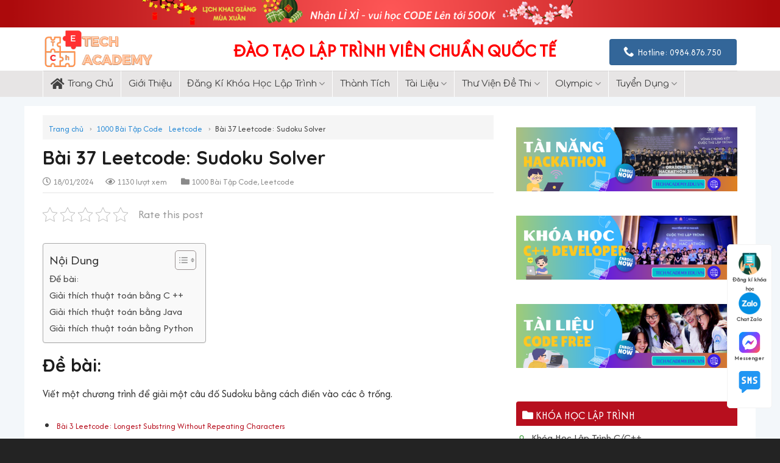

--- FILE ---
content_type: text/html; charset=UTF-8
request_url: https://techacademy.edu.vn/bai-37-leetcode-sudoku-solver/
body_size: 32731
content:
<!DOCTYPE html>
<!--[if IE 9 ]> <html dir="ltr" lang="en-US" prefix="og: https://ogp.me/ns#" class="ie9 loading-site no-js"> <![endif]-->
<!--[if IE 8 ]> <html dir="ltr" lang="en-US" prefix="og: https://ogp.me/ns#" class="ie8 loading-site no-js"> <![endif]-->
<!--[if (gte IE 9)|!(IE)]><!--><html dir="ltr" lang="en-US" prefix="og: https://ogp.me/ns#" class="loading-site no-js"> <!--<![endif]-->
<head>
	<meta charset="UTF-8" />
	<meta name="viewport" content="width=device-width, initial-scale=1.0, maximum-scale=1.0, user-scalable=no" />

	<link rel="profile" href="http://gmpg.org/xfn/11" />
	<link rel="pingback" href="https://techacademy.edu.vn/xmlrpc.php" />
	<link rel="preconnect" href="https://fonts.googleapis.com">
	<link rel="preconnect" href="https://fonts.gstatic.com" crossorigin>
	<link href="https://fonts.googleapis.com/css2?family=Pattaya&display=swap" rel="stylesheet">
	<link href="https://fonts.googleapis.com/css2?family=Afacad&display=swap" rel="stylesheet">
	
	<script>(function(html){html.className = html.className.replace(/\bno-js\b/,'js')})(document.documentElement);</script>
<title>Bài 37 Leetcode: Sudoku Solver - Techacademy</title>

		<!-- All in One SEO 4.7.9 - aioseo.com -->
	<meta name="description" content="Đề bài: Viết một chương trình để giải một câu đố Sudoku bằng cách điền vào các ô trống. Một giải pháp Sudoku phải thỏa mãn tất cả các quy tắc sau: Mỗi chữ số từ 1-9 phải xuất hiện đúng một lần trong mỗi hàng. Mỗi chữ số từ 1-9 phải xuất hiện đúng" />
	<meta name="robots" content="max-image-preview:large" />
	<meta name="author" content="Techacademy"/>
	<meta name="keywords" content="1000 bài tập code,leetcode" />
	<link rel="canonical" href="https://techacademy.edu.vn/bai-37-leetcode-sudoku-solver/" />
	<meta name="generator" content="All in One SEO (AIOSEO) 4.7.9" />
		<meta property="og:locale" content="en_US" />
		<meta property="og:site_name" content="Techacademy - Trung Tâm Đào Tạo Lập Trình Hàng Đầu Việt Nam" />
		<meta property="og:type" content="article" />
		<meta property="og:title" content="Bài 37 Leetcode: Sudoku Solver - Techacademy" />
		<meta property="og:description" content="Đề bài: Viết một chương trình để giải một câu đố Sudoku bằng cách điền vào các ô trống. Một giải pháp Sudoku phải thỏa mãn tất cả các quy tắc sau: Mỗi chữ số từ 1-9 phải xuất hiện đúng một lần trong mỗi hàng. Mỗi chữ số từ 1-9 phải xuất hiện đúng" />
		<meta property="og:url" content="https://techacademy.edu.vn/bai-37-leetcode-sudoku-solver/" />
		<meta property="article:published_time" content="2023-12-14T23:18:24+00:00" />
		<meta property="article:modified_time" content="2024-01-18T15:08:25+00:00" />
		<meta name="twitter:card" content="summary" />
		<meta name="twitter:title" content="Bài 37 Leetcode: Sudoku Solver - Techacademy" />
		<meta name="twitter:description" content="Đề bài: Viết một chương trình để giải một câu đố Sudoku bằng cách điền vào các ô trống. Một giải pháp Sudoku phải thỏa mãn tất cả các quy tắc sau: Mỗi chữ số từ 1-9 phải xuất hiện đúng một lần trong mỗi hàng. Mỗi chữ số từ 1-9 phải xuất hiện đúng" />
		<script type="application/ld+json" class="aioseo-schema">
			{"@context":"https:\/\/schema.org","@graph":[{"@type":"BlogPosting","@id":"https:\/\/techacademy.edu.vn\/bai-37-leetcode-sudoku-solver\/#blogposting","name":"B\u00e0i 37 Leetcode: Sudoku Solver - Techacademy","headline":"B\u00e0i 37 Leetcode: Sudoku Solver","author":{"@id":"https:\/\/techacademy.edu.vn\/author\/vananh\/#author"},"publisher":{"@id":"https:\/\/techacademy.edu.vn\/#organization"},"image":{"@type":"ImageObject","url":"https:\/\/techacademy.edu.vn\/wp-content\/uploads\/2023\/12\/bai-37-leetcode.png","width":1640,"height":924},"datePublished":"2023-12-15T06:18:24+07:00","dateModified":"2024-01-18T22:08:25+07:00","inLanguage":"en-US","mainEntityOfPage":{"@id":"https:\/\/techacademy.edu.vn\/bai-37-leetcode-sudoku-solver\/#webpage"},"isPartOf":{"@id":"https:\/\/techacademy.edu.vn\/bai-37-leetcode-sudoku-solver\/#webpage"},"articleSection":"1000 B\u00e0i T\u1eadp Code, Leetcode"},{"@type":"BreadcrumbList","@id":"https:\/\/techacademy.edu.vn\/bai-37-leetcode-sudoku-solver\/#breadcrumblist","itemListElement":[{"@type":"ListItem","@id":"https:\/\/techacademy.edu.vn\/#listItem","position":1,"name":"Home","item":"https:\/\/techacademy.edu.vn\/","nextItem":{"@type":"ListItem","@id":"https:\/\/techacademy.edu.vn\/bai-37-leetcode-sudoku-solver\/#listItem","name":"B\u00e0i 37 Leetcode: Sudoku Solver"}},{"@type":"ListItem","@id":"https:\/\/techacademy.edu.vn\/bai-37-leetcode-sudoku-solver\/#listItem","position":2,"name":"B\u00e0i 37 Leetcode: Sudoku Solver","previousItem":{"@type":"ListItem","@id":"https:\/\/techacademy.edu.vn\/#listItem","name":"Home"}}]},{"@type":"Organization","@id":"https:\/\/techacademy.edu.vn\/#organization","name":"Techacademy - Trung T\u00e2m \u0110\u00e0o T\u1ea1o L\u1eadp Tr\u00ecnh Ch\u1ea5t L\u01b0\u1ee3ng Cao","description":"Trung T\u00e2m \u0110\u00e0o T\u1ea1o L\u1eadp Tr\u00ecnh H\u00e0ng \u0110\u1ea7u Vi\u1ec7t Nam","url":"https:\/\/techacademy.edu.vn\/"},{"@type":"Person","@id":"https:\/\/techacademy.edu.vn\/author\/vananh\/#author","url":"https:\/\/techacademy.edu.vn\/author\/vananh\/","name":"Techacademy","image":{"@type":"ImageObject","@id":"https:\/\/techacademy.edu.vn\/bai-37-leetcode-sudoku-solver\/#authorImage","url":"https:\/\/secure.gravatar.com\/avatar\/d99121d0e9c99fac9e718d8795531385?s=96&d=blank&r=g","width":96,"height":96,"caption":"Techacademy"}},{"@type":"WebPage","@id":"https:\/\/techacademy.edu.vn\/bai-37-leetcode-sudoku-solver\/#webpage","url":"https:\/\/techacademy.edu.vn\/bai-37-leetcode-sudoku-solver\/","name":"B\u00e0i 37 Leetcode: Sudoku Solver - Techacademy","description":"\u0110\u1ec1 b\u00e0i: Vi\u1ebft m\u1ed9t ch\u01b0\u01a1ng tr\u00ecnh \u0111\u1ec3 gi\u1ea3i m\u1ed9t c\u00e2u \u0111\u1ed1 Sudoku b\u1eb1ng c\u00e1ch \u0111i\u1ec1n v\u00e0o c\u00e1c \u00f4 tr\u1ed1ng. M\u1ed9t gi\u1ea3i ph\u00e1p Sudoku ph\u1ea3i th\u1ecfa m\u00e3n t\u1ea5t c\u1ea3 c\u00e1c quy t\u1eafc sau: M\u1ed7i ch\u1eef s\u1ed1 t\u1eeb 1-9 ph\u1ea3i xu\u1ea5t hi\u1ec7n \u0111\u00fang m\u1ed9t l\u1ea7n trong m\u1ed7i h\u00e0ng. M\u1ed7i ch\u1eef s\u1ed1 t\u1eeb 1-9 ph\u1ea3i xu\u1ea5t hi\u1ec7n \u0111\u00fang","inLanguage":"en-US","isPartOf":{"@id":"https:\/\/techacademy.edu.vn\/#website"},"breadcrumb":{"@id":"https:\/\/techacademy.edu.vn\/bai-37-leetcode-sudoku-solver\/#breadcrumblist"},"author":{"@id":"https:\/\/techacademy.edu.vn\/author\/vananh\/#author"},"creator":{"@id":"https:\/\/techacademy.edu.vn\/author\/vananh\/#author"},"image":{"@type":"ImageObject","url":"https:\/\/techacademy.edu.vn\/wp-content\/uploads\/2023\/12\/bai-37-leetcode.png","@id":"https:\/\/techacademy.edu.vn\/bai-37-leetcode-sudoku-solver\/#mainImage","width":1640,"height":924},"primaryImageOfPage":{"@id":"https:\/\/techacademy.edu.vn\/bai-37-leetcode-sudoku-solver\/#mainImage"},"datePublished":"2023-12-15T06:18:24+07:00","dateModified":"2024-01-18T22:08:25+07:00"},{"@type":"WebSite","@id":"https:\/\/techacademy.edu.vn\/#website","url":"https:\/\/techacademy.edu.vn\/","name":"Techacademy","description":"Trung T\u00e2m \u0110\u00e0o T\u1ea1o L\u1eadp Tr\u00ecnh H\u00e0ng \u0110\u1ea7u Vi\u1ec7t Nam","inLanguage":"en-US","publisher":{"@id":"https:\/\/techacademy.edu.vn\/#organization"}}]}
		</script>
		<!-- All in One SEO -->

<link rel='dns-prefetch' href='//use.fontawesome.com' />
<link rel="alternate" type="application/rss+xml" title="Techacademy &raquo; Feed" href="https://techacademy.edu.vn/feed/" />
<link rel="alternate" type="application/rss+xml" title="Techacademy &raquo; Comments Feed" href="https://techacademy.edu.vn/comments/feed/" />
<link rel="alternate" type="application/rss+xml" title="Techacademy &raquo; Bài 37 Leetcode: Sudoku Solver Comments Feed" href="https://techacademy.edu.vn/bai-37-leetcode-sudoku-solver/feed/" />
<script type="text/javascript">
/* <![CDATA[ */
window._wpemojiSettings = {"baseUrl":"https:\/\/s.w.org\/images\/core\/emoji\/15.0.3\/72x72\/","ext":".png","svgUrl":"https:\/\/s.w.org\/images\/core\/emoji\/15.0.3\/svg\/","svgExt":".svg","source":{"concatemoji":"https:\/\/techacademy.edu.vn\/wp-includes\/js\/wp-emoji-release.min.js?ver=6.6.4"}};
/*! This file is auto-generated */
!function(i,n){var o,s,e;function c(e){try{var t={supportTests:e,timestamp:(new Date).valueOf()};sessionStorage.setItem(o,JSON.stringify(t))}catch(e){}}function p(e,t,n){e.clearRect(0,0,e.canvas.width,e.canvas.height),e.fillText(t,0,0);var t=new Uint32Array(e.getImageData(0,0,e.canvas.width,e.canvas.height).data),r=(e.clearRect(0,0,e.canvas.width,e.canvas.height),e.fillText(n,0,0),new Uint32Array(e.getImageData(0,0,e.canvas.width,e.canvas.height).data));return t.every(function(e,t){return e===r[t]})}function u(e,t,n){switch(t){case"flag":return n(e,"\ud83c\udff3\ufe0f\u200d\u26a7\ufe0f","\ud83c\udff3\ufe0f\u200b\u26a7\ufe0f")?!1:!n(e,"\ud83c\uddfa\ud83c\uddf3","\ud83c\uddfa\u200b\ud83c\uddf3")&&!n(e,"\ud83c\udff4\udb40\udc67\udb40\udc62\udb40\udc65\udb40\udc6e\udb40\udc67\udb40\udc7f","\ud83c\udff4\u200b\udb40\udc67\u200b\udb40\udc62\u200b\udb40\udc65\u200b\udb40\udc6e\u200b\udb40\udc67\u200b\udb40\udc7f");case"emoji":return!n(e,"\ud83d\udc26\u200d\u2b1b","\ud83d\udc26\u200b\u2b1b")}return!1}function f(e,t,n){var r="undefined"!=typeof WorkerGlobalScope&&self instanceof WorkerGlobalScope?new OffscreenCanvas(300,150):i.createElement("canvas"),a=r.getContext("2d",{willReadFrequently:!0}),o=(a.textBaseline="top",a.font="600 32px Arial",{});return e.forEach(function(e){o[e]=t(a,e,n)}),o}function t(e){var t=i.createElement("script");t.src=e,t.defer=!0,i.head.appendChild(t)}"undefined"!=typeof Promise&&(o="wpEmojiSettingsSupports",s=["flag","emoji"],n.supports={everything:!0,everythingExceptFlag:!0},e=new Promise(function(e){i.addEventListener("DOMContentLoaded",e,{once:!0})}),new Promise(function(t){var n=function(){try{var e=JSON.parse(sessionStorage.getItem(o));if("object"==typeof e&&"number"==typeof e.timestamp&&(new Date).valueOf()<e.timestamp+604800&&"object"==typeof e.supportTests)return e.supportTests}catch(e){}return null}();if(!n){if("undefined"!=typeof Worker&&"undefined"!=typeof OffscreenCanvas&&"undefined"!=typeof URL&&URL.createObjectURL&&"undefined"!=typeof Blob)try{var e="postMessage("+f.toString()+"("+[JSON.stringify(s),u.toString(),p.toString()].join(",")+"));",r=new Blob([e],{type:"text/javascript"}),a=new Worker(URL.createObjectURL(r),{name:"wpTestEmojiSupports"});return void(a.onmessage=function(e){c(n=e.data),a.terminate(),t(n)})}catch(e){}c(n=f(s,u,p))}t(n)}).then(function(e){for(var t in e)n.supports[t]=e[t],n.supports.everything=n.supports.everything&&n.supports[t],"flag"!==t&&(n.supports.everythingExceptFlag=n.supports.everythingExceptFlag&&n.supports[t]);n.supports.everythingExceptFlag=n.supports.everythingExceptFlag&&!n.supports.flag,n.DOMReady=!1,n.readyCallback=function(){n.DOMReady=!0}}).then(function(){return e}).then(function(){var e;n.supports.everything||(n.readyCallback(),(e=n.source||{}).concatemoji?t(e.concatemoji):e.wpemoji&&e.twemoji&&(t(e.twemoji),t(e.wpemoji)))}))}((window,document),window._wpemojiSettings);
/* ]]> */
</script>
<style id='wp-emoji-styles-inline-css' type='text/css'>

	img.wp-smiley, img.emoji {
		display: inline !important;
		border: none !important;
		box-shadow: none !important;
		height: 1em !important;
		width: 1em !important;
		margin: 0 0.07em !important;
		vertical-align: -0.1em !important;
		background: none !important;
		padding: 0 !important;
	}
</style>
<link rel='stylesheet' id='wp-block-library-css' href='https://techacademy.edu.vn/wp-includes/css/dist/block-library/style.min.css?ver=6.6.4' type='text/css' media='all' />
<style id='classic-theme-styles-inline-css' type='text/css'>
/*! This file is auto-generated */
.wp-block-button__link{color:#fff;background-color:#32373c;border-radius:9999px;box-shadow:none;text-decoration:none;padding:calc(.667em + 2px) calc(1.333em + 2px);font-size:1.125em}.wp-block-file__button{background:#32373c;color:#fff;text-decoration:none}
</style>
<style id='global-styles-inline-css' type='text/css'>
:root{--wp--preset--aspect-ratio--square: 1;--wp--preset--aspect-ratio--4-3: 4/3;--wp--preset--aspect-ratio--3-4: 3/4;--wp--preset--aspect-ratio--3-2: 3/2;--wp--preset--aspect-ratio--2-3: 2/3;--wp--preset--aspect-ratio--16-9: 16/9;--wp--preset--aspect-ratio--9-16: 9/16;--wp--preset--color--black: #000000;--wp--preset--color--cyan-bluish-gray: #abb8c3;--wp--preset--color--white: #ffffff;--wp--preset--color--pale-pink: #f78da7;--wp--preset--color--vivid-red: #cf2e2e;--wp--preset--color--luminous-vivid-orange: #ff6900;--wp--preset--color--luminous-vivid-amber: #fcb900;--wp--preset--color--light-green-cyan: #7bdcb5;--wp--preset--color--vivid-green-cyan: #00d084;--wp--preset--color--pale-cyan-blue: #8ed1fc;--wp--preset--color--vivid-cyan-blue: #0693e3;--wp--preset--color--vivid-purple: #9b51e0;--wp--preset--gradient--vivid-cyan-blue-to-vivid-purple: linear-gradient(135deg,rgba(6,147,227,1) 0%,rgb(155,81,224) 100%);--wp--preset--gradient--light-green-cyan-to-vivid-green-cyan: linear-gradient(135deg,rgb(122,220,180) 0%,rgb(0,208,130) 100%);--wp--preset--gradient--luminous-vivid-amber-to-luminous-vivid-orange: linear-gradient(135deg,rgba(252,185,0,1) 0%,rgba(255,105,0,1) 100%);--wp--preset--gradient--luminous-vivid-orange-to-vivid-red: linear-gradient(135deg,rgba(255,105,0,1) 0%,rgb(207,46,46) 100%);--wp--preset--gradient--very-light-gray-to-cyan-bluish-gray: linear-gradient(135deg,rgb(238,238,238) 0%,rgb(169,184,195) 100%);--wp--preset--gradient--cool-to-warm-spectrum: linear-gradient(135deg,rgb(74,234,220) 0%,rgb(151,120,209) 20%,rgb(207,42,186) 40%,rgb(238,44,130) 60%,rgb(251,105,98) 80%,rgb(254,248,76) 100%);--wp--preset--gradient--blush-light-purple: linear-gradient(135deg,rgb(255,206,236) 0%,rgb(152,150,240) 100%);--wp--preset--gradient--blush-bordeaux: linear-gradient(135deg,rgb(254,205,165) 0%,rgb(254,45,45) 50%,rgb(107,0,62) 100%);--wp--preset--gradient--luminous-dusk: linear-gradient(135deg,rgb(255,203,112) 0%,rgb(199,81,192) 50%,rgb(65,88,208) 100%);--wp--preset--gradient--pale-ocean: linear-gradient(135deg,rgb(255,245,203) 0%,rgb(182,227,212) 50%,rgb(51,167,181) 100%);--wp--preset--gradient--electric-grass: linear-gradient(135deg,rgb(202,248,128) 0%,rgb(113,206,126) 100%);--wp--preset--gradient--midnight: linear-gradient(135deg,rgb(2,3,129) 0%,rgb(40,116,252) 100%);--wp--preset--font-size--small: 13px;--wp--preset--font-size--medium: 20px;--wp--preset--font-size--large: 36px;--wp--preset--font-size--x-large: 42px;--wp--preset--spacing--20: 0.44rem;--wp--preset--spacing--30: 0.67rem;--wp--preset--spacing--40: 1rem;--wp--preset--spacing--50: 1.5rem;--wp--preset--spacing--60: 2.25rem;--wp--preset--spacing--70: 3.38rem;--wp--preset--spacing--80: 5.06rem;--wp--preset--shadow--natural: 6px 6px 9px rgba(0, 0, 0, 0.2);--wp--preset--shadow--deep: 12px 12px 50px rgba(0, 0, 0, 0.4);--wp--preset--shadow--sharp: 6px 6px 0px rgba(0, 0, 0, 0.2);--wp--preset--shadow--outlined: 6px 6px 0px -3px rgba(255, 255, 255, 1), 6px 6px rgba(0, 0, 0, 1);--wp--preset--shadow--crisp: 6px 6px 0px rgba(0, 0, 0, 1);}:where(.is-layout-flex){gap: 0.5em;}:where(.is-layout-grid){gap: 0.5em;}body .is-layout-flex{display: flex;}.is-layout-flex{flex-wrap: wrap;align-items: center;}.is-layout-flex > :is(*, div){margin: 0;}body .is-layout-grid{display: grid;}.is-layout-grid > :is(*, div){margin: 0;}:where(.wp-block-columns.is-layout-flex){gap: 2em;}:where(.wp-block-columns.is-layout-grid){gap: 2em;}:where(.wp-block-post-template.is-layout-flex){gap: 1.25em;}:where(.wp-block-post-template.is-layout-grid){gap: 1.25em;}.has-black-color{color: var(--wp--preset--color--black) !important;}.has-cyan-bluish-gray-color{color: var(--wp--preset--color--cyan-bluish-gray) !important;}.has-white-color{color: var(--wp--preset--color--white) !important;}.has-pale-pink-color{color: var(--wp--preset--color--pale-pink) !important;}.has-vivid-red-color{color: var(--wp--preset--color--vivid-red) !important;}.has-luminous-vivid-orange-color{color: var(--wp--preset--color--luminous-vivid-orange) !important;}.has-luminous-vivid-amber-color{color: var(--wp--preset--color--luminous-vivid-amber) !important;}.has-light-green-cyan-color{color: var(--wp--preset--color--light-green-cyan) !important;}.has-vivid-green-cyan-color{color: var(--wp--preset--color--vivid-green-cyan) !important;}.has-pale-cyan-blue-color{color: var(--wp--preset--color--pale-cyan-blue) !important;}.has-vivid-cyan-blue-color{color: var(--wp--preset--color--vivid-cyan-blue) !important;}.has-vivid-purple-color{color: var(--wp--preset--color--vivid-purple) !important;}.has-black-background-color{background-color: var(--wp--preset--color--black) !important;}.has-cyan-bluish-gray-background-color{background-color: var(--wp--preset--color--cyan-bluish-gray) !important;}.has-white-background-color{background-color: var(--wp--preset--color--white) !important;}.has-pale-pink-background-color{background-color: var(--wp--preset--color--pale-pink) !important;}.has-vivid-red-background-color{background-color: var(--wp--preset--color--vivid-red) !important;}.has-luminous-vivid-orange-background-color{background-color: var(--wp--preset--color--luminous-vivid-orange) !important;}.has-luminous-vivid-amber-background-color{background-color: var(--wp--preset--color--luminous-vivid-amber) !important;}.has-light-green-cyan-background-color{background-color: var(--wp--preset--color--light-green-cyan) !important;}.has-vivid-green-cyan-background-color{background-color: var(--wp--preset--color--vivid-green-cyan) !important;}.has-pale-cyan-blue-background-color{background-color: var(--wp--preset--color--pale-cyan-blue) !important;}.has-vivid-cyan-blue-background-color{background-color: var(--wp--preset--color--vivid-cyan-blue) !important;}.has-vivid-purple-background-color{background-color: var(--wp--preset--color--vivid-purple) !important;}.has-black-border-color{border-color: var(--wp--preset--color--black) !important;}.has-cyan-bluish-gray-border-color{border-color: var(--wp--preset--color--cyan-bluish-gray) !important;}.has-white-border-color{border-color: var(--wp--preset--color--white) !important;}.has-pale-pink-border-color{border-color: var(--wp--preset--color--pale-pink) !important;}.has-vivid-red-border-color{border-color: var(--wp--preset--color--vivid-red) !important;}.has-luminous-vivid-orange-border-color{border-color: var(--wp--preset--color--luminous-vivid-orange) !important;}.has-luminous-vivid-amber-border-color{border-color: var(--wp--preset--color--luminous-vivid-amber) !important;}.has-light-green-cyan-border-color{border-color: var(--wp--preset--color--light-green-cyan) !important;}.has-vivid-green-cyan-border-color{border-color: var(--wp--preset--color--vivid-green-cyan) !important;}.has-pale-cyan-blue-border-color{border-color: var(--wp--preset--color--pale-cyan-blue) !important;}.has-vivid-cyan-blue-border-color{border-color: var(--wp--preset--color--vivid-cyan-blue) !important;}.has-vivid-purple-border-color{border-color: var(--wp--preset--color--vivid-purple) !important;}.has-vivid-cyan-blue-to-vivid-purple-gradient-background{background: var(--wp--preset--gradient--vivid-cyan-blue-to-vivid-purple) !important;}.has-light-green-cyan-to-vivid-green-cyan-gradient-background{background: var(--wp--preset--gradient--light-green-cyan-to-vivid-green-cyan) !important;}.has-luminous-vivid-amber-to-luminous-vivid-orange-gradient-background{background: var(--wp--preset--gradient--luminous-vivid-amber-to-luminous-vivid-orange) !important;}.has-luminous-vivid-orange-to-vivid-red-gradient-background{background: var(--wp--preset--gradient--luminous-vivid-orange-to-vivid-red) !important;}.has-very-light-gray-to-cyan-bluish-gray-gradient-background{background: var(--wp--preset--gradient--very-light-gray-to-cyan-bluish-gray) !important;}.has-cool-to-warm-spectrum-gradient-background{background: var(--wp--preset--gradient--cool-to-warm-spectrum) !important;}.has-blush-light-purple-gradient-background{background: var(--wp--preset--gradient--blush-light-purple) !important;}.has-blush-bordeaux-gradient-background{background: var(--wp--preset--gradient--blush-bordeaux) !important;}.has-luminous-dusk-gradient-background{background: var(--wp--preset--gradient--luminous-dusk) !important;}.has-pale-ocean-gradient-background{background: var(--wp--preset--gradient--pale-ocean) !important;}.has-electric-grass-gradient-background{background: var(--wp--preset--gradient--electric-grass) !important;}.has-midnight-gradient-background{background: var(--wp--preset--gradient--midnight) !important;}.has-small-font-size{font-size: var(--wp--preset--font-size--small) !important;}.has-medium-font-size{font-size: var(--wp--preset--font-size--medium) !important;}.has-large-font-size{font-size: var(--wp--preset--font-size--large) !important;}.has-x-large-font-size{font-size: var(--wp--preset--font-size--x-large) !important;}
:where(.wp-block-post-template.is-layout-flex){gap: 1.25em;}:where(.wp-block-post-template.is-layout-grid){gap: 1.25em;}
:where(.wp-block-columns.is-layout-flex){gap: 2em;}:where(.wp-block-columns.is-layout-grid){gap: 2em;}
:root :where(.wp-block-pullquote){font-size: 1.5em;line-height: 1.6;}
</style>
<link rel='stylesheet' id='contact-form-7-css' href='https://techacademy.edu.vn/wp-content/plugins/contact-form-7/includes/css/styles.css?ver=5.0.1' type='text/css' media='all' />
<link rel='stylesheet' id='font-awesome-four-css' href='https://techacademy.edu.vn/wp-content/plugins/font-awesome-4-menus/css/font-awesome.min.css?ver=4.7.0' type='text/css' media='all' />
<link rel='stylesheet' id='kk-star-ratings-css' href='https://techacademy.edu.vn/wp-content/plugins/kk-star-ratings/src/core/public/css/kk-star-ratings.min.css?ver=5.4.8' type='text/css' media='all' />
<link rel='stylesheet' id='ce_responsive-css' href='https://techacademy.edu.vn/wp-content/plugins/simple-embed-code/css/video-container.min.css?ver=6.6.4' type='text/css' media='all' />
<link rel='stylesheet' id='yasrcss-css' href='https://techacademy.edu.vn/wp-content/plugins/yet-another-stars-rating/includes/css/yasr.css?ver=3.4.9' type='text/css' media='all' />
<style id='yasrcss-inline-css' type='text/css'>

            .yasr-star-rating {
                background-image: url('https://techacademy.edu.vn/wp-content/plugins/yet-another-stars-rating/includes/img/star_2.svg');
            }
            .yasr-star-rating .yasr-star-value {
                background: url('https://techacademy.edu.vn/wp-content/plugins/yet-another-stars-rating/includes/img/star_3.svg') ;
            }
.yasr-star-rating
{
margin-right:10px;
}

.yasr-vv-text-container > strong 
{
font-family: 'Quicksand';
}
</style>
<link rel='stylesheet' id='ez-toc-css' href='https://techacademy.edu.vn/wp-content/plugins/easy-table-of-contents/assets/css/screen.min.css?ver=2.0.68.1' type='text/css' media='all' />
<style id='ez-toc-inline-css' type='text/css'>
div#ez-toc-container .ez-toc-title {font-size: 120%;}div#ez-toc-container .ez-toc-title {font-weight: 500;}div#ez-toc-container ul li {font-size: 95%;}div#ez-toc-container ul li {font-weight: 500;}div#ez-toc-container nav ul ul li {font-size: 90%;}
</style>
<link rel='stylesheet' id='font-awesome-official-css' href='https://use.fontawesome.com/releases/v5.15.3/css/all.css' type='text/css' media='all' integrity="sha384-SZXxX4whJ79/gErwcOYf+zWLeJdY/qpuqC4cAa9rOGUstPomtqpuNWT9wdPEn2fk" crossorigin="anonymous" />
<link rel='stylesheet' id='enlighterjs-css' href='https://techacademy.edu.vn/wp-content/plugins/enlighter/cache/enlighterjs.min.css?ver=UmyAU3XxgbfkEJI' type='text/css' media='all' />
<link rel='stylesheet' id='flatsome-main-css' href='https://techacademy.edu.vn/wp-content/themes/flatsome/assets/css/flatsome.css?ver=3.5.3' type='text/css' media='all' />
<link rel='stylesheet' id='flatsome-style-css' href='https://techacademy.edu.vn/wp-content/themes/toeic/style.css?ver=3.5.3' type='text/css' media='all' />
<link rel='stylesheet' id='font-awesome-official-v4shim-css' href='https://use.fontawesome.com/releases/v5.15.3/css/v4-shims.css' type='text/css' media='all' integrity="sha384-C2B+KlPW+WkR0Ld9loR1x3cXp7asA0iGVodhCoJ4hwrWm/d9qKS59BGisq+2Y0/D" crossorigin="anonymous" />
<style id='font-awesome-official-v4shim-inline-css' type='text/css'>
@font-face {
font-family: "FontAwesome";
font-display: block;
src: url("https://use.fontawesome.com/releases/v5.15.3/webfonts/fa-brands-400.eot"),
		url("https://use.fontawesome.com/releases/v5.15.3/webfonts/fa-brands-400.eot?#iefix") format("embedded-opentype"),
		url("https://use.fontawesome.com/releases/v5.15.3/webfonts/fa-brands-400.woff2") format("woff2"),
		url("https://use.fontawesome.com/releases/v5.15.3/webfonts/fa-brands-400.woff") format("woff"),
		url("https://use.fontawesome.com/releases/v5.15.3/webfonts/fa-brands-400.ttf") format("truetype"),
		url("https://use.fontawesome.com/releases/v5.15.3/webfonts/fa-brands-400.svg#fontawesome") format("svg");
}

@font-face {
font-family: "FontAwesome";
font-display: block;
src: url("https://use.fontawesome.com/releases/v5.15.3/webfonts/fa-solid-900.eot"),
		url("https://use.fontawesome.com/releases/v5.15.3/webfonts/fa-solid-900.eot?#iefix") format("embedded-opentype"),
		url("https://use.fontawesome.com/releases/v5.15.3/webfonts/fa-solid-900.woff2") format("woff2"),
		url("https://use.fontawesome.com/releases/v5.15.3/webfonts/fa-solid-900.woff") format("woff"),
		url("https://use.fontawesome.com/releases/v5.15.3/webfonts/fa-solid-900.ttf") format("truetype"),
		url("https://use.fontawesome.com/releases/v5.15.3/webfonts/fa-solid-900.svg#fontawesome") format("svg");
}

@font-face {
font-family: "FontAwesome";
font-display: block;
src: url("https://use.fontawesome.com/releases/v5.15.3/webfonts/fa-regular-400.eot"),
		url("https://use.fontawesome.com/releases/v5.15.3/webfonts/fa-regular-400.eot?#iefix") format("embedded-opentype"),
		url("https://use.fontawesome.com/releases/v5.15.3/webfonts/fa-regular-400.woff2") format("woff2"),
		url("https://use.fontawesome.com/releases/v5.15.3/webfonts/fa-regular-400.woff") format("woff"),
		url("https://use.fontawesome.com/releases/v5.15.3/webfonts/fa-regular-400.ttf") format("truetype"),
		url("https://use.fontawesome.com/releases/v5.15.3/webfonts/fa-regular-400.svg#fontawesome") format("svg");
unicode-range: U+F004-F005,U+F007,U+F017,U+F022,U+F024,U+F02E,U+F03E,U+F044,U+F057-F059,U+F06E,U+F070,U+F075,U+F07B-F07C,U+F080,U+F086,U+F089,U+F094,U+F09D,U+F0A0,U+F0A4-F0A7,U+F0C5,U+F0C7-F0C8,U+F0E0,U+F0EB,U+F0F3,U+F0F8,U+F0FE,U+F111,U+F118-F11A,U+F11C,U+F133,U+F144,U+F146,U+F14A,U+F14D-F14E,U+F150-F152,U+F15B-F15C,U+F164-F165,U+F185-F186,U+F191-F192,U+F1AD,U+F1C1-F1C9,U+F1CD,U+F1D8,U+F1E3,U+F1EA,U+F1F6,U+F1F9,U+F20A,U+F247-F249,U+F24D,U+F254-F25B,U+F25D,U+F267,U+F271-F274,U+F279,U+F28B,U+F28D,U+F2B5-F2B6,U+F2B9,U+F2BB,U+F2BD,U+F2C1-F2C2,U+F2D0,U+F2D2,U+F2DC,U+F2ED,U+F328,U+F358-F35B,U+F3A5,U+F3D1,U+F410,U+F4AD;
}
</style>
<!--n2css--><script type="text/javascript" src="https://techacademy.edu.vn/wp-includes/js/jquery/jquery.min.js?ver=3.7.1" id="jquery-core-js"></script>
<script type="text/javascript" src="https://techacademy.edu.vn/wp-includes/js/jquery/jquery-migrate.min.js?ver=3.4.1" id="jquery-migrate-js"></script>
<link rel="https://api.w.org/" href="https://techacademy.edu.vn/wp-json/" /><link rel="alternate" title="JSON" type="application/json" href="https://techacademy.edu.vn/wp-json/wp/v2/posts/5483" /><link rel="EditURI" type="application/rsd+xml" title="RSD" href="https://techacademy.edu.vn/xmlrpc.php?rsd" />
<meta name="generator" content="WordPress 6.6.4" />
<link rel='shortlink' href='https://techacademy.edu.vn/?p=5483' />
<link rel="alternate" title="oEmbed (JSON)" type="application/json+oembed" href="https://techacademy.edu.vn/wp-json/oembed/1.0/embed?url=https%3A%2F%2Ftechacademy.edu.vn%2Fbai-37-leetcode-sudoku-solver%2F" />
<link rel="alternate" title="oEmbed (XML)" type="text/xml+oembed" href="https://techacademy.edu.vn/wp-json/oembed/1.0/embed?url=https%3A%2F%2Ftechacademy.edu.vn%2Fbai-37-leetcode-sudoku-solver%2F&#038;format=xml" />
<!-- Global site tag (gtag.js) - Google Analytics -->
<script async src="https://www.googletagmanager.com/gtag/js?id=UA-166037179-1"></script>
<script>
  window.dataLayer = window.dataLayer || [];
  function gtag(){dataLayer.push(arguments);}
  gtag('js', new Date());

  gtag('config', 'UA-166037179-1');
</script><style>.bg{opacity: 0; transition: opacity 1s; -webkit-transition: opacity 1s;} .bg-loaded{opacity: 1;}</style><!--[if IE]><link rel="stylesheet" type="text/css" href="https://techacademy.edu.vn/wp-content/themes/flatsome/assets/css/ie-fallback.css"><script src="//cdnjs.cloudflare.com/ajax/libs/html5shiv/3.6.1/html5shiv.js"></script><script>var head = document.getElementsByTagName('head')[0],style = document.createElement('style');style.type = 'text/css';style.styleSheet.cssText = ':before,:after{content:none !important';head.appendChild(style);setTimeout(function(){head.removeChild(style);}, 0);</script><script src="https://techacademy.edu.vn/wp-content/themes/flatsome/assets/libs/ie-flexibility.js"></script><![endif]-->    <script type="text/javascript">
    WebFontConfig = {
      google: { families: [ "Quicksand:regular,700","Roboto:regular,regular:vietnamese","Comfortaa:regular,regular","Dancing+Script", ] }
    };
    (function() {
      var wf = document.createElement('script');
      wf.src = 'https://ajax.googleapis.com/ajax/libs/webfont/1/webfont.js';
      wf.type = 'text/javascript';
      wf.async = 'true';
      var s = document.getElementsByTagName('script')[0];
      s.parentNode.insertBefore(wf, s);
    })(); </script>
  <link rel="icon" href="https://techacademy.edu.vn/wp-content/uploads/2020/12/cropped-Lego_Techacademy-32x32.png" sizes="32x32" />
<link rel="icon" href="https://techacademy.edu.vn/wp-content/uploads/2020/12/cropped-Lego_Techacademy-192x192.png" sizes="192x192" />
<link rel="apple-touch-icon" href="https://techacademy.edu.vn/wp-content/uploads/2020/12/cropped-Lego_Techacademy-180x180.png" />
<meta name="msapplication-TileImage" content="https://techacademy.edu.vn/wp-content/uploads/2020/12/cropped-Lego_Techacademy-270x270.png" />
<style id="custom-css" type="text/css">:root {--primary-color: #fa1919;}/* Site Width */.full-width .ubermenu-nav, .container, .row{max-width: 1170px}.row.row-collapse{max-width: 1140px}.row.row-small{max-width: 1162.5px}.row.row-large{max-width: 1200px}.header-main{height: 71px}#logo img{max-height: 71px}#logo{width:319px;}.header-bottom{min-height: 43px}.header-top{min-height: 45px}.transparent .header-main{height: 30px}.transparent #logo img{max-height: 30px}.has-transparent + .page-title:first-of-type,.has-transparent + #main > .page-title,.has-transparent + #main > div > .page-title,.has-transparent + #main .page-header-wrapper:first-of-type .page-title{padding-top: 110px;}.header.show-on-scroll,.stuck .header-main{height:70px!important}.stuck #logo img{max-height: 70px!important}.header-bg-color, .header-wrapper {background-color: rgba(255,255,255,0.9)}.header-bottom {background-color: #e7e5e5}.header-bottom-nav > li > a{line-height: 24px }@media (max-width: 549px) {.header-main{height: 70px}#logo img{max-height: 70px}}.main-menu-overlay{background-color: #dd3333}.nav-dropdown{font-size:98%}.nav-dropdown-has-arrow li.has-dropdown:after{border-bottom-color: #ffffff;}.nav .nav-dropdown{background-color: #ffffff}.header-top{background-color:#ac0a0c!important;}/* Color */.accordion-title.active, .has-icon-bg .icon .icon-inner,.logo a, .primary.is-underline, .primary.is-link, .badge-outline .badge-inner, .nav-outline > li.active> a,.nav-outline >li.active > a, .cart-icon strong,[data-color='primary'], .is-outline.primary{color: #fa1919;}/* Color !important */[data-text-color="primary"]{color: #fa1919!important;}/* Background */.scroll-to-bullets a,.featured-title, .label-new.menu-item > a:after, .nav-pagination > li > .current,.nav-pagination > li > span:hover,.nav-pagination > li > a:hover,.has-hover:hover .badge-outline .badge-inner,button[type="submit"], .button.wc-forward:not(.checkout):not(.checkout-button), .button.submit-button, .button.primary:not(.is-outline),.featured-table .title,.is-outline:hover, .has-icon:hover .icon-label,.nav-dropdown-bold .nav-column li > a:hover, .nav-dropdown.nav-dropdown-bold > li > a:hover, .nav-dropdown-bold.dark .nav-column li > a:hover, .nav-dropdown.nav-dropdown-bold.dark > li > a:hover, .is-outline:hover, .tagcloud a:hover,.grid-tools a, input[type='submit']:not(.is-form), .box-badge:hover .box-text, input.button.alt,.nav-box > li > a:hover,.nav-box > li.active > a,.nav-pills > li.active > a ,.current-dropdown .cart-icon strong, .cart-icon:hover strong, .nav-line-bottom > li > a:before, .nav-line-grow > li > a:before, .nav-line > li > a:before,.banner, .header-top, .slider-nav-circle .flickity-prev-next-button:hover svg, .slider-nav-circle .flickity-prev-next-button:hover .arrow, .primary.is-outline:hover, .button.primary:not(.is-outline), input[type='submit'].primary, input[type='submit'].primary, input[type='reset'].button, input[type='button'].primary, .badge-inner{background-color: #fa1919;}/* Border */.nav-vertical.nav-tabs > li.active > a,.scroll-to-bullets a.active,.nav-pagination > li > .current,.nav-pagination > li > span:hover,.nav-pagination > li > a:hover,.has-hover:hover .badge-outline .badge-inner,.accordion-title.active,.featured-table,.is-outline:hover, .tagcloud a:hover,blockquote, .has-border, .cart-icon strong:after,.cart-icon strong,.blockUI:before, .processing:before,.loading-spin, .slider-nav-circle .flickity-prev-next-button:hover svg, .slider-nav-circle .flickity-prev-next-button:hover .arrow, .primary.is-outline:hover{border-color: #fa1919}.nav-tabs > li.active > a{border-top-color: #fa1919}.widget_shopping_cart_content .blockUI.blockOverlay:before { border-left-color: #fa1919 }.woocommerce-checkout-review-order .blockUI.blockOverlay:before { border-left-color: #fa1919 }/* Fill */.slider .flickity-prev-next-button:hover svg,.slider .flickity-prev-next-button:hover .arrow{fill: #fa1919;}/* Background Color */[data-icon-label]:after, .secondary.is-underline:hover,.secondary.is-outline:hover,.icon-label,.button.secondary:not(.is-outline),.button.alt:not(.is-outline), .badge-inner.on-sale, .button.checkout, .single_add_to_cart_button{ background-color:#186bb3; }/* Color */.secondary.is-underline,.secondary.is-link, .secondary.is-outline,.stars a.active, .star-rating:before, .woocommerce-page .star-rating:before,.star-rating span:before, .color-secondary{color: #186bb3}/* Color !important */[data-text-color="secondary"]{color: #186bb3!important;}/* Border */.secondary.is-outline:hover{border-color:#186bb3}body{font-size: 90%;}@media screen and (max-width: 549px){body{font-size: 100%;}}body{font-family:"Roboto", sans-serif}body{font-weight: 0}body{color: #363636}.nav > li > a {font-family:"Comfortaa", sans-serif;}.nav > li > a {font-weight: 0;}h1,h2,h3,h4,h5,h6,.heading-font, .off-canvas-center .nav-sidebar.nav-vertical > li > a{font-family: "Quicksand", sans-serif;}h1,h2,h3,h4,h5,h6,.heading-font,.banner h1,.banner h2{font-weight: 700;}h1,h2,h3,h4,h5,h6,.heading-font{color: #1c1c1c;}.alt-font{font-family: "Dancing Script", sans-serif;}.header:not(.transparent) .header-bottom-nav.nav > li > a{color: #424242;}.header:not(.transparent) .header-bottom-nav.nav > li > a:hover,.header:not(.transparent) .header-bottom-nav.nav > li.active > a,.header:not(.transparent) .header-bottom-nav.nav > li.current > a,.header:not(.transparent) .header-bottom-nav.nav > li > a.active,.header:not(.transparent) .header-bottom-nav.nav > li > a.current{color: #aa0202;}.header-bottom-nav.nav-line-bottom > li > a:before,.header-bottom-nav.nav-line-grow > li > a:before,.header-bottom-nav.nav-line > li > a:before,.header-bottom-nav.nav-box > li > a:hover,.header-bottom-nav.nav-box > li.active > a,.header-bottom-nav.nav-pills > li > a:hover,.header-bottom-nav.nav-pills > li.active > a{color:#FFF!important;background-color: #aa0202;}a{color: #4f4f4f;}.absolute-footer, html{background-color: #232323}@media (max-width: 549px){.list-news li{width: 47% !important;margin-left: 5px !important;margin-right: 5px !important;}.header-top{background-size: cover !important}.grid-big{display: none}.section-body .cot8 .tabbed-content .tab-panels .post-item .box-text{width: 73%; float: left}.section-body .cot8 .tabbed-content .tab-panels .post-item .box-image{width:22%; float: left; margin-right: 10px}.section-body .cot8 .tabbed-content .tab-panels .post-item{padding-bottom: 0}.section-body .cot8 .tabbed-content .nav li{width: 24.5%;float: left;}.section-body .cot8 .tabbed-content .nav-tabs li a{text-align: center}.section-body .cot8 .tin-toeic .post-item{flex-basis: 49% !important;float: left;}.section-body .cot4 .tieu-diem .post-item{flex-basis: 50% !important;float: left;margin-right: 0 !important;padding-bottom: 0;margin-left: 0 !important;padding-top: 10px;}.header-block-block-2{width:100%}}.label-new.menu-item > a:after{content:"New";}.label-hot.menu-item > a:after{content:"Hot";}.label-sale.menu-item > a:after{content:"Sale";}.label-popular.menu-item > a:after{content:"Popular";}</style>		<style type="text/css" id="wp-custom-css">
			.header-top{margin: 0 auto;
    background-image: url(https://techacademy.edu.vn/wp-content/uploads/2024/01/Top_KhaiGiang_Techacademy.png);
    background-repeat: no-repeat;
    width: 100%;
    background-position: inherit;
    background-size: contain;}
.slogan-header{    font-family: 'Roboto Condensed', sans-serif;
    line-height: 1.8em;
    text-align: center;
    color: #ff0000;
    font-size: 30px;
    font-weight: 700;}
 .header-nav li > a {font-weight: normal;
    text-transform: none;
    font-size: 15px;
    letter-spacing: 0;
color: gray;}
.button span{font-weight: normal; letter-spacing: 0; font-size: 15px}
.nav-dropdown{padding:0;     border: 1px solid #e2e2e2; color: #3a3a3a;     margin-left: 14px;}
.nav-spacing-xlarge>li{margin:0}
.nav-spacing-xlarge>li a{padding-left:12px; padding-right: 12px;     line-height: 23px;}
.nav-spacing-xlarge>li a:hover{background: #efefef}
#main{background-color: #f3f7fa;}
.section-slider .grid-col{}
.section-body .cot4 .tieu-de, .folder-niem-tu-hao{height: 40px; background: #b70f1e; padding-left: 10px; color: white ; padding-top: 9px; border-top-left-radius: 4px; border-top-right-radius: 4px}
.section-body .cot4 .tieu-de span{line-height:25px}
.section-body .cot4 .sidebar-wrapper{background: white;}
.section-body .cot4 .sidebar-wrapper .widget_nav_menu{margin-left: 25px}
.section-body .cot4 .sidebar-wrapper .widget_nav_menu ul li{list-style: circle; color: green}
.section-body .cot4 .sidebar-wrapper .widget_nav_menu ul li a{font-size: 15px; color: #424242}
.section-body .cot4 .sidebar-wrapper .widget_nav_menu ul li a:hover{color: green}
.box-blog-post .is-divider{display: none}
.section-body .cot8 .tabbed-content .tab-panels .post-item .box-text{padding: 10px 5px; height: 75px;
    overflow: hidden; }
.section-body .cot8 .tabbed-content .nav-tabs+.tab-panels{padding:18px}
.section-body .cot8 .tabbed-content .tab-panels .post-item .box-text h5{font-size: 15px; font-weight: normal; color: #121111}
.section-body .cot8 .tabbed-content .nav-tabs li a{font-size: 15px; font-weight: normal}
.section-body .cot8 .tabbed-content h4{margin-bottom: 20px;
    font-size: 23px;
    color: #aa0202;
    text-transform: none;
    letter-spacing: 0;}
.form-lien-he{text-align:center; margin-top: 9px; border-radius: 4px;    background: #0794DE;
    padding: 20px;}
.form-lien-he h3{ text-align: center;
    color: white;
    border-bottom: 1px solid white;
    padding-bottom: 5px;
    margin-bottom: 18px;}
.wpcf7{color: white}
.wpcf7 .wpcf7-form-control-wrap{text-align: left}
.form-lien-he input[type='submit']:not(.is-form){    margin: 0;
    border-radius: 4px;
    margin-top: 5px; background: #86c52e}
.niem-tu-hao-1{background:#b70f1e; padding: 10px; display: block; position: relative}
.diem-so{font-weight: bold; margin-top: 13px; width: 20%; float: left; padding: 5px; text-align: center; color:yellow}
.info{width: 80%; float: right; padding: 5px;}
.clearboth{clear: both}
.section-body .cot4 .img:not(:last-child){margin-bottom:0}
.info .name{ margin-bottom: 0;
    color: white;}
.info .sub-info{    font-size: 13px;
    color: #c7c7c7;}
.niem-tu-hao-1 p, .niem-tu-hao p{margin-bottom:0}
.niem-tu-hao-1:before{content: "";
    width: 0;
    height: 0;
    position: absolute;
    bottom: 100%;
    left: 46%;
    border-width: 0 12px 16px 12px;
    border-style: solid;
    border-color: rgb(183, 15, 30) transparent}
.niem-tu-hao{padding: 10px; border-bottom: 1px dashed #cecece; background: white}

.niem-tu-hao .diem-so{font-weight: bold;
    margin-top: 13px;
    width: 20%;
    float: left;
    padding: 5px;
    text-align: center;
    color: #b70f1e;}
.niem-tu-hao .name{color: #545454}
.niem-tu-hao .sub-info{color: gray}
.niem-tu-hao-1 a{color: white;}
.niem-tu-hao a{color: #1d1d1d}
.section-body .cot8 .tieu-de{margin-top: 22px; font-weight: bold;
    background: white;
    padding: 5px;
    padding-left: 10px;
    color: #b70f1e;
    font-size: 20px;}
.section-body .cot8 .post-item .box-text{text-align: left}
.section-body .cot8 .post-item .box-text .post-title, .section-body .cot8 .tieu-diem .post-item .box-text .post-title, .section-body .cot4 .tieu-diem .post-item .box-text .post-title{font-size: 15.5px; font-weight: normal; color: black}
.section-body .cot4 .tieu-diem .post-item{margin-right:8px;
    padding-bottom: 0;
    margin-left: 8px;
    padding-top: 10px;}
 .tai-lieu-luyen-thi ul li a{font-size: 15px; color: #5d5d5d; line-height: 20px; padding: 10px 0}
 .tai-lieu-luyen-thi ul li a:hover{color: #b20000}
.tai-lieu-luyen-thi .widget_nav_menu .widgettitle{font-size: 18px; padding-top: 20px}
.tai-lieu-luyen-thi .widget_nav_menu{margin-left:0}
.tai-lieu-luyen-thi{background: white}
.tai-lieu-luyen-thi .widget_nav_menu ul li{background: url(/wp-content/uploads/2018/03/button.png);
    background-repeat: no-repeat; padding-left: 28px;}
.bao-chi .row .col{padding-bottom:0}
.footer-menu-2{height: 45px;display: block; width: 100%; position: relative;
    margin: 0 auto;
    background: white;}

.footer-menu-2 .menu-inner{     max-width: 1170px;background: #e7e5e5;
    height: 100%;
    margin: 0 auto;
    padding-left: 15px;
    padding-right: 15px;}
.footer-menu-2 .menu-inner li{list-style: none; float: left; margin: 0;
    line-height: 43px; position: relative}
.footer-menu-2 .menu-inner li a{padding: 13px 15px; font-size: 15px}
.footer-menu-2 .menu-inner  .sub-menu{display: none;
    position: absolute;
    top: 45px;
    left: 0;
    min-width: 246px;
    z-index: 999999;
    background-color: #fff;
    padding: 0px;
    margin: 0;}
.footer-menu-2 .menu-inner li .sub-menu li{float:none; display: block}
.footer-menu-2 .menu-inner li a:hover{color: #aa0202; background: #efefef}
.footer-menu-2 .menu-inner li:hover>.sub-menu{display: block}
.footer-menu-2 .menu-inner li .sub-menu li a{display: block; padding: 0px 15px;}
.footer-wrapper{margin-top: 15px}
.duong_dan_breadcrumb{display: block; padding-left: 10px;
    margin: 0;
    background: #f5f5f5;
    line-height: 40px;
    margin-top: 15px;
}
.duong_dan_breadcrumb li a{
display: inline-block;
white-space: nowrap;
font-size: 14px;
color: #288ad6; 
padding: 0 10px 0 0;
}
.duong_dan_breadcrumb li{line-height: 23px;
display: inline-block;
vertical-align: middle;
overflow: hidden;
font-size:14px; margin-bottom:0;     color: #424242;
} 
.duong_dan_breadcrumb span{
display: inline-block;
font-size: 14px;
color: #999; 
line-height: 1;
padding-right: 7px;}
.blog-single .row{background: white}
.is-divider{    height: 1px;
    display: block;
    background-color: rgba(0,0,0,0.1);
    margin: 5px 0 5px;
    width: 100%;max-width: 100%}
.entry-category{display: none}
.info-tieu-de{display: inline-block; width: 100%; }

.info-tieu-de .date-update a{color: #8a8a8a}
.luot-xem{padding-right: 20px}

.info-tieu-de .danh-muc a{color: #8a8a8a}
.article-inner .entry-image img, .article-inner .badge.post-date{display: none}
.article-inner .entry-header-text{padding-bottom: 10px}
.article-inner .entry-content{padding-top: 5px}
 .blog-share .social-icons{padding-top: 15px}
 .circle{border-radius: 0px !important; border: 1px solid gray !important}
footer.entry-meta{font-size:15px}
footer.entry-meta .bottom-post-cat{display: block;}
footer.entry-meta .bottom-post-tag{display: block; margin-top: 10px}
footer.entry-meta .bottom-post-tag a{background: #e7e5e5; padding: 5px 10px; border-radius: 4px; color: gray}
footer.entry-meta .bottom-post-tag a:hover{background: #b20000; color: white}
.title-post-lien-quan{margin-top: 15px}
.list-news{display: inline-table}
.list-news li:first-child{width: 22%;
    margin-right: 15px;
    float: left;
    list-style: none;
    margin-left: 0;}
.list-news li:last-child{width: 22%;
    margin-left: 15px;
    float: right;
    list-style: none;
    margin-right: 0;}
.list-news li{width: 22%;
    margin-left: 15px;
    margin-right: 14px;
    float: left;
    list-style: none;}
.list-news li .item-list h4{margin-top: 10px; line-height: 19px}
.list-news li .item-list a{    font-size: 15px;
    font-weight: bold;color: #5d5d5d}
.page-wrapper .row{background: white}
.page-wrapper{padding-top: 15px;
    padding-bottom: 15px;}
#crumbs{margin-bottom:0}
.page-inner{margin-top: 20px; padding-left: 10px;}
.header-block .col{padding-bottom:0}
.date-update{padding-right:20px; color: #8a8a8a}
.page-wrapper .info-tieu-de{margin-top:10px; font-size: 14px; color: #8a8a8a}
h1.entry-title.mb{margin-bottom: 20px; text-transform: none; letter-spacing: 0}
.page-wrapper .block-in-page{padding-left:0; padding-right:0}
.page-wrapper .block-in-page .post-item, .page-wrapper .block-in-page .cot8 .post-item .box-text{padding-bottom:10px}
.article-inner .entry-title{margin-bottom:0; margin-top: 10px}
.page-inner .post-item{padding-bottom:0}
.blog-archive .row-large{padding-top:15px}
.textwidget .section-slider, .textwidget .section-body{padding-left:0; padding-right:0; }
.blog-single .post-sidebar{padding-left:0}
.page-wrapper .large-4{padding-left:7px}
.blog-archive .post-sidebar .textwidget .section-slider{padding-top:0 !important}
.post a{color: #b70f1e}
.new-img{height: 124px}
.new-img img{height: 100%; max-width: auto}
.meta-related ul li a{font-size: 14px;}
.meta-related ul li{margin-bottom:4px}
.page-wrapper .large-12{margin-top:20px}
div.uimob800 .um-account-main{width: 90%;
    max-width: 100%;}

.footer-menu-2 {
	display:none;
}

.header-nav > li
{
	border-right: 1px solid #ffff;	

}

#menu-item-173 {
	border-left:1px solid #ffff;		
}



#wide-nav > div > div.flex-col.hide-for-medium.flex-left > ul > li > a {
	
}

figcaption {
	text-align:center;
}
#content > div > div.large-12.col > div 
{
	line-height:32px;
}

#content > div > p
{
	line-height:30px
}

tbody > tr > td
{
	line-height:30px!important;
	font-size: 15px;
}
/* Sửa font menu */


/* Edit font menu on Homepage (Khóa học lập trình, kiểm thử phần mềm...)*/
div.col.cot8.medium-8.small-12.large-8 > div > div.tabbed-content > ul > li > a
{

	
}

/* show the menu in the middle on Homepage (Khóa học lập trình, kiểm thử phần mềm...)*/

div.col.cot8.medium-8.small-12.large-8 > div > div.tabbed-content > ul
{
    
}

/*Set color of message box*/


.khoa_hoc_info
> div > div > div > div > h3
{
		color:black!important;
}

.khoa_hoc_info
{
	border:dotted;
	border-color:rgb(68, 96, 132);
	margin-bottom: 15px;
	border-width:3px 3px 3px 3px;
}

#wpcf7-f334-p2-o2 > form > div.wpcf7-response-output.wpcf7-display-none.wpcf7-mail-sent-ok
{
	background: blue;
}

.scroll-to-comments-button {
    background-color: #007bff;
    color: #fff;
    padding: 10px 20px;
    text-decoration: none;
    border-radius: 5px;
    transition: background-color 0.3s ease;
}

.scroll-to-comments-button:hover {
    background-color: #0056b3;
}

body {
  font-family: 'Afacad', sans-serif!important;
	font-size:18px;
}

.slogan-header 
{
	font-family: 'Afacad';
}
h5 
{
	font-family: 'Afacad'!important;
	font-size: 17px!important;
}

#logo {
	width: 215px!important;
}

/*Edit font chữ trong left menu Danh Sách Khóa Học*/
#menu-khoa-hoc-lap-trinh-1 > li {
  list-style-type: none;
}

#menu-khoa-hoc-lap-trinh-1 > li:before {
  content: "➤";
  margin-right: 8px;
	color: red;
}

#menu-khoa-hoc-lap-trinh-1 > li > a
{
	font-size:17px;
}

div.enlighter
{
	font-family: consolas;
	font-size:14px!important;
	line-height: 20px!important;
}





.C_document {
  background-color: #4CAF50; /* Màu nền */
  color: white; /* Màu chữ */
  padding: 10px 20px; /* Khoảng cách giữa nút và nội dung */
  border: none; /* Không có viền */
  border-radius: 4px; /* Bo góc */
  cursor: pointer; /* Hình con trỏ khi di chuột vào */
	align-items: center;
}

.C_document:hover  {
  background-color: #FF0000; /* Màu nền khác khi người dùng click */
}

.title-footer {
    color: #fff;
    text-transform: uppercase;
    background: red;
    border-radius: 0 15px;
    text-align: center;
    font-weight: bold;
}

#menu-khoa-hoc-lap-trinh > li > a 
{
	font-size:17px;
}

.khoa_hoc_info, .message-box, .message-box-bg-overlay
{
	border-radius: 10px!important;
}

#content > div > ul, #content > div > div > ul
{
	padding-left: 30px!important;
}

.comment-author
{
	display:none;
}


.echbay-sms-messenger {
    display: none !important; /* Ẩn hoàn toàn phần tử và mọi nội dung con */
}

/* Chuyển màu trắng cho nút gọi trong contact */
body > div.giuseart-nav > ul > li.phone-mobile > a > span.phone_animation.animation-shadow > i
{
	color: white;
}

/* update nút gọi trong contact */
body > div.giuseart-nav > ul > li.phone-mobile > a
{
	background-color:transparent;
}
.section-title-center
{
	color: white;
}		</style>
		</head>

<body class="post-template-default single single-post postid-5483 single-format-standard lightbox lazy-icons">

<a class="skip-link screen-reader-text" href="#main">Skip to content</a>

<div id="wrapper">


<header id="header" class="header has-sticky sticky-jump">
   <div class="header-wrapper">
	<div id="top-bar" class="header-top hide-for-sticky nav-dark">
    <div class="flex-row container">
      <div class="flex-col hide-for-medium flex-left">
          <ul class="nav nav-left medium-nav-center nav-small  nav-divided">
                        </ul>
      </div><!-- flex-col left -->

      <div class="flex-col hide-for-medium flex-center">
          <ul class="nav nav-center nav-small  nav-divided">
                        </ul>
      </div><!-- center -->

      <div class="flex-col hide-for-medium flex-right">
         <ul class="nav top-bar-nav nav-right nav-small  nav-divided">
                        </ul>
      </div><!-- .flex-col right -->

            <div class="flex-col show-for-medium flex-grow">
          <ul class="nav nav-center nav-small mobile-nav  nav-divided">
                        </ul>
      </div>
      
    </div><!-- .flex-row -->
</div><!-- #header-top -->
<div id="masthead" class="header-main hide-for-sticky">
      <div class="header-inner flex-row container logo-left medium-logo-center" role="navigation">

          <!-- Logo -->
          <div id="logo" class="flex-col logo">
            <!-- Header logo -->
<a href="https://techacademy.edu.vn/" title="Techacademy - Trung Tâm Đào Tạo Lập Trình Hàng Đầu Việt Nam" rel="home">
    <img width="319" height="71" src="https://techacademy.edu.vn/wp-content/uploads/2024/01/Logo_Techacademy-3.png" class="header_logo header-logo" alt="Techacademy"/><img  width="319" height="71" src="https://techacademy.edu.vn/wp-content/uploads/2024/01/Logo_Techacademy-3.png" class="header-logo-dark" alt="Techacademy"/></a>
          </div>

          <!-- Mobile Left Elements -->
          <div class="flex-col show-for-medium flex-left">
            <ul class="mobile-nav nav nav-left ">
              <li class="nav-icon has-icon">
  		<a href="#" data-open="#main-menu" data-pos="center" data-bg="main-menu-overlay" data-color="dark" class="is-small" aria-controls="main-menu" aria-expanded="false">
		
		  <i class="icon-menu" ></i>
		  		</a>
	</li>            </ul>
          </div>

          <!-- Left Elements -->
          <div class="flex-col hide-for-medium flex-left
            flex-grow">
            <ul class="header-nav header-nav-main nav nav-left  nav-uppercase" >
              <li class="header-block"><div class="header-block-block-1"><div class="row row-small"  id="row-1931686652">

<div class="col medium-9 small-12 large-9"  ><div class="col-inner"  >

<div class="gap-element" style="display:block; height:auto; padding-top:4px" class="clearfix"></div>

<div class="slogan-header" >ĐÀO TẠO LẬP TRÌNH VIÊN CHUẨN QUỐC TẾ  </div>

</div></div>
<div class="col medium-3 small-12 large-3"  ><div class="col-inner"  >

<div class="gap-element" style="display:block; height:auto; padding-top:12px" class="clearfix"></div>

<div class="row row-small"  id="row-1912119076">

<div class="col small-12 large-12"  ><div class="col-inner"  >

<p><a href="#" target="_self" class="button secondary lowercase expand" style="font-weight: bold;border-radius:4px;background-color: #336699;"> <i class="icon-phone"></i><span>Hotline: 0984.876.750</span> </a></p>

</div></div>


<style scope="scope">

</style>
</div>

</div></div>


<style scope="scope">

</style>
</div></div></li>            </ul>
          </div>

          <!-- Right Elements -->
          <div class="flex-col hide-for-medium flex-right">
            <ul class="header-nav header-nav-main nav nav-right  nav-uppercase">
                          </ul>
          </div>

          <!-- Mobile Right Elements -->
          <div class="flex-col show-for-medium flex-right">
            <ul class="mobile-nav nav nav-right ">
                          </ul>
          </div>

      </div><!-- .header-inner -->
     
            <!-- Header divider -->
      <div class="container"><div class="top-divider full-width"></div></div>
      </div><!-- .header-main --><div id="wide-nav" class="header-bottom wide-nav hide-for-medium">
    <div class="flex-row container">

                        <div class="flex-col hide-for-medium flex-left">
                <ul class="nav header-nav header-bottom-nav nav-left  nav-size-medium nav-spacing-xlarge nav-uppercase">
                    <li id="menu-item-173" class="menu-item menu-item-type-post_type menu-item-object-page menu-item-home  menu-item-173"><a href="https://techacademy.edu.vn/" class="nav-top-link"><i class="fa fa-home"></i><span class="fontawesome-text"> Trang Chủ</span></a></li>
<li id="menu-item-90" class="menu-item menu-item-type-custom menu-item-object-custom  menu-item-90"><a href="https://techacademy.edu.vn/trung-tam-day-lap-trinh-vien-hang-dau/" class="nav-top-link">Giới Thiệu</a></li>
<li id="menu-item-102" class="menu-item menu-item-type-custom menu-item-object-custom menu-item-has-children  menu-item-102 has-dropdown"><a href="#" class="nav-top-link">Đăng Kí Khóa Học Lập Trình<i class="icon-angle-down" ></i></a>
<ul class='nav-dropdown nav-dropdown-simple'>
	<li id="menu-item-2137" class="menu-item menu-item-type-post_type menu-item-object-page  menu-item-2137"><a href="https://techacademy.edu.vn/khoa-hoc-lap-trinh-cho-tre-em/">Khóa Học Lập Trình Cho Trẻ Em</a></li>
	<li id="menu-item-1366" class="menu-item menu-item-type-custom menu-item-object-custom  menu-item-1366"><a href="https://techacademy.edu.vn/khoa-hoc-lap-trinh-python/">Khóa Học Lập Trình Python</a></li>
	<li id="menu-item-1957" class="menu-item menu-item-type-custom menu-item-object-custom  menu-item-1957"><a href="https://techacademy.edu.vn/khoa-hoc-lap-trinh-c/">Khóa Học Lập Trình C</a></li>
	<li id="menu-item-104" class="menu-item menu-item-type-custom menu-item-object-custom  menu-item-104"><a href="https://techacademy.edu.vn/khoa-hoc-lap-trinh-android/">Khóa Học Lập Trình Android</a></li>
	<li id="menu-item-1364" class="menu-item menu-item-type-custom menu-item-object-custom  menu-item-1364"><a href="https://techacademy.edu.vn/khoa-hoc-lap-trinh-javascript/">Khóa Học Lập Trình Javascript</a></li>
	<li id="menu-item-1365" class="menu-item menu-item-type-custom menu-item-object-custom  menu-item-1365"><a href="https://techacademy.edu.vn/khoa-hoc-lap-trinh-php/">Khóa Học Lập Trình PHP</a></li>
	<li id="menu-item-1367" class="menu-item menu-item-type-custom menu-item-object-custom  menu-item-1367"><a href="https://techacademy.edu.vn/khoa-hoc-lap-trinh-web/">Khóa Học Lập Trình Web</a></li>
	<li id="menu-item-5648" class="menu-item menu-item-type-custom menu-item-object-custom  menu-item-5648"><a href="https://techacademy.edu.vn/khoa-hoc-lap-trinh-c-plus-plus/">Khóa Học Lập Trình C++ Cơ Bản</a></li>
	<li id="menu-item-1368" class="menu-item menu-item-type-custom menu-item-object-custom  menu-item-1368"><a href="https://techacademy.edu.vn/khoa-hoc-tester/">Khóa Học Tester</a></li>
	<li id="menu-item-2158" class="menu-item menu-item-type-custom menu-item-object-custom  menu-item-2158"><a href="#">Khóa Học Hệ Cơ Sở Dữ Liệu</a></li>
	<li id="menu-item-2160" class="menu-item menu-item-type-custom menu-item-object-custom  menu-item-2160"><a href="https://techacademy.edu.vn/khoa-hoc-lap-trinh-tri-tue-nhan-tao/">Khóa Học Lập Trình Trí Tuệ Nhân Tạo</a></li>
	<li id="menu-item-2159" class="menu-item menu-item-type-custom menu-item-object-custom  menu-item-2159"><a href="https://techacademy.edu.vn/khoa-hoc-lap-trinh-front-end/">Khóa Học Lập Trình Frond End</a></li>
	<li id="menu-item-2316" class="menu-item menu-item-type-post_type menu-item-object-page  menu-item-2316"><a href="https://techacademy.edu.vn/khoa-hoc-lap-trinh-nguoi-cho-nguoi-mat-goc-trai-nganh/">Khóa Học Lập Trình Cho Người Mới Bắt Đầu</a></li>
	<li id="menu-item-2161" class="menu-item menu-item-type-custom menu-item-object-custom  menu-item-2161"><a href="https://techacademy.edu.vn/khoa-hoc-lap-trinh-unity/">Khóa Học Lập Trình Unity</a></li>
	<li id="menu-item-2162" class="menu-item menu-item-type-custom menu-item-object-custom  menu-item-2162"><a href="https://techacademy.edu.vn/khoa-hoc-lap-trinh-ios/">Khóa Học Lập Trình IOS</a></li>
	<li id="menu-item-2163" class="menu-item menu-item-type-custom menu-item-object-custom  menu-item-2163"><a href="https://techacademy.edu.vn/khoa-hoc-lap-trinh-scratch/">Khóa Học Lập Trình Scratch</a></li>
	<li id="menu-item-2168" class="menu-item menu-item-type-custom menu-item-object-custom  menu-item-2168"><a href="https://techacademy.edu.vn/khoa-hoc-lap-trinh-node-js/">Khóa Học Node JS</a></li>
	<li id="menu-item-2169" class="menu-item menu-item-type-custom menu-item-object-custom  menu-item-2169"><a href="https://techacademy.edu.vn/khoa-hoc-react-native/">Khóa Học  React Native</a></li>
	<li id="menu-item-1373" class="menu-item menu-item-type-taxonomy menu-item-object-category  menu-item-1373"><a href="https://techacademy.edu.vn/category/kien-thuc-lap-trinh-co-ban-nang-cao/lap-trinh-java/">Lập Trình Java</a></li>
	<li id="menu-item-3202" class="menu-item menu-item-type-post_type menu-item-object-page  menu-item-3202"><a href="https://techacademy.edu.vn/khoa-hoc-excel/">Khóa Học Excel</a></li>
	<li id="menu-item-3203" class="menu-item menu-item-type-post_type menu-item-object-page  menu-item-3203"><a href="https://techacademy.edu.vn/khoa-hoc-tin-hoc-van-phong/">Khóa Học Tin Học Văn Phòng</a></li>
	<li id="menu-item-2177" class="menu-item menu-item-type-custom menu-item-object-custom  menu-item-2177"><a href="#">Lập Trình Front End</a></li>
	<li id="menu-item-3204" class="menu-item menu-item-type-post_type menu-item-object-page  menu-item-3204"><a href="https://techacademy.edu.vn/khoa-hoc-lap-trinh-blockchain/">Khóa Học Lập Trình Blockchain</a></li>
	<li id="menu-item-3965" class="menu-item menu-item-type-post_type menu-item-object-page  menu-item-3965"><a href="https://techacademy.edu.vn/khoa-hoc-lap-trinh-kem-1-1/">Khóa Học Lập Trình Kèm 1 – 1, Học Lập Trình Cùng Chuyên Gia CNTT</a></li>
	<li id="menu-item-3205" class="menu-item menu-item-type-post_type menu-item-object-page  menu-item-3205"><a href="https://techacademy.edu.vn/khoa-hoc-lap-trinh-scratch/">Khóa Học Lập Trình Scratch</a></li>
</ul>
</li>
<li id="menu-item-6026" class="menu-item menu-item-type-custom menu-item-object-custom  menu-item-6026"><a href="https://techacademy.edu.vn/thanh-tich-hoc-vien/" class="nav-top-link">Thành Tích</a></li>
<li id="menu-item-1370" class="menu-item menu-item-type-taxonomy menu-item-object-category menu-item-has-children  menu-item-1370 has-dropdown"><a href="https://techacademy.edu.vn/category/kien-thuc-lap-trinh-co-ban-nang-cao/" class="nav-top-link">Tài Liệu<i class="icon-angle-down" ></i></a>
<ul class='nav-dropdown nav-dropdown-simple'>
	<li id="menu-item-2164" class="menu-item menu-item-type-taxonomy menu-item-object-category  menu-item-2164"><a href="https://techacademy.edu.vn/category/top-hop-tai-lieu-lap-trinh-c/">Lập Trình C &amp; C++ (FULL Tài Liệu)</a></li>
	<li id="menu-item-2175" class="menu-item menu-item-type-custom menu-item-object-custom  menu-item-2175"><a href="https://techacademy.edu.vn/category/kiem-thu-phan-mem/">Kiểm Thử Phần Mềm</a></li>
	<li id="menu-item-1374" class="menu-item menu-item-type-taxonomy menu-item-object-category  menu-item-1374"><a href="https://techacademy.edu.vn/category/kien-thuc-lap-trinh-co-ban-nang-cao/kinh-nghiem-hoc-lap-trinh/">Kinh Nghiệm Học Lập Trình</a></li>
	<li id="menu-item-1375" class="menu-item menu-item-type-taxonomy menu-item-object-category  menu-item-1375"><a href="https://techacademy.edu.vn/category/kien-thuc-lap-trinh-co-ban-nang-cao/lap-trinh-web/">Lập Trình Web</a></li>
	<li id="menu-item-1371" class="menu-item menu-item-type-taxonomy menu-item-object-category  menu-item-1371"><a href="https://techacademy.edu.vn/category/kien-thuc-lap-trinh-co-ban-nang-cao/lap-trinh-android/">Lập Trình Android</a></li>
	<li id="menu-item-1372" class="menu-item menu-item-type-taxonomy menu-item-object-category  menu-item-1372"><a href="https://techacademy.edu.vn/category/kien-thuc-lap-trinh-co-ban-nang-cao/cong-ty-cong-nghe-thong-tin/">Công Ty Công Nghệ Thông Tin</a></li>
	<li id="menu-item-2170" class="menu-item menu-item-type-custom menu-item-object-custom  menu-item-2170"><a href="#">Lập Trình Cho Trẻ Em</a></li>
	<li id="menu-item-5937" class="menu-item menu-item-type-taxonomy menu-item-object-category  menu-item-5937"><a href="https://techacademy.edu.vn/category/lap-trinh-python/">Lập Trình Python</a></li>
	<li id="menu-item-2172" class="menu-item menu-item-type-custom menu-item-object-custom  menu-item-2172"><a href="#">Lập Trình Android</a></li>
	<li id="menu-item-2173" class="menu-item menu-item-type-custom menu-item-object-custom  menu-item-2173"><a href="#">Lập Trình Javascript</a></li>
	<li id="menu-item-2174" class="menu-item menu-item-type-custom menu-item-object-custom  menu-item-2174"><a href="#">Lập Trình IOS</a></li>
	<li id="menu-item-2176" class="menu-item menu-item-type-custom menu-item-object-custom  menu-item-2176"><a href="#">Lập Trình Trí Tuệ Nhân Tạo</a></li>
</ul>
</li>
<li id="menu-item-4851" class="menu-item menu-item-type-custom menu-item-object-custom menu-item-has-children  menu-item-4851 has-dropdown"><a href="#" class="nav-top-link">Thư Viện Đề Thi<i class="icon-angle-down" ></i></a>
<ul class='nav-dropdown nav-dropdown-simple'>
	<li id="menu-item-7657" class="menu-item menu-item-type-post_type menu-item-object-page  menu-item-7657"><a href="https://techacademy.edu.vn/tong-hop-de-thi-hoc-sinh-gioi-tin-hoc-lop-9-toan-quoc/">Tổng Hợp Đề Thi Học Sinh Giỏi Tin Học Lớp 9</a></li>
	<li id="menu-item-7656" class="menu-item menu-item-type-post_type menu-item-object-page  menu-item-7656"><a href="https://techacademy.edu.vn/tong-hop-de-thi-chuyen-tin/">Tổng Hợp Đề Thi Chuyên Tin</a></li>
	<li id="menu-item-7658" class="menu-item menu-item-type-post_type menu-item-object-page  menu-item-7658"><a href="https://techacademy.edu.vn/tong-hop-de-thi-hoc-sinh-gioi-tin-hoc-lop-12-toan-quoc/">Tổng Hợp Đề Thi Học Sinh Giỏi Tin Học Lớp 12</a></li>
	<li id="menu-item-6936" class="menu-item menu-item-type-custom menu-item-object-custom  menu-item-6936"><a href="https://techacademy.edu.vn/tong-hop-de-thi-hsg-tin-hoc-cac-tinh/">Đề Thi HSG</a></li>
	<li id="menu-item-4857" class="menu-item menu-item-type-taxonomy menu-item-object-category current-post-ancestor current-menu-parent current-post-parent  menu-item-4857"><a href="https://techacademy.edu.vn/category/leetcode/">Leetcode</a></li>
	<li id="menu-item-4856" class="menu-item menu-item-type-taxonomy menu-item-object-category  menu-item-4856"><a href="https://techacademy.edu.vn/category/hackerrank/">Hackerrank</a></li>
	<li id="menu-item-4881" class="menu-item menu-item-type-custom menu-item-object-custom  menu-item-4881"><a href="#">CodeSignal</a></li>
	<li id="menu-item-4882" class="menu-item menu-item-type-custom menu-item-object-custom  menu-item-4882"><a href="#">HackerEarth</a></li>
	<li id="menu-item-4883" class="menu-item menu-item-type-custom menu-item-object-custom  menu-item-4883"><a href="#">Topcoder</a></li>
	<li id="menu-item-4884" class="menu-item menu-item-type-custom menu-item-object-custom  menu-item-4884"><a href="#">Project Euler</a></li>
	<li id="menu-item-4885" class="menu-item menu-item-type-custom menu-item-object-custom  menu-item-4885"><a href="#">Codeforces</a></li>
	<li id="menu-item-4886" class="menu-item menu-item-type-custom menu-item-object-custom  menu-item-4886"><a href="#">CodeChef</a></li>
</ul>
</li>
<li id="menu-item-1438" class="menu-item menu-item-type-custom menu-item-object-custom menu-item-has-children  menu-item-1438 has-dropdown"><a href="#" class="nav-top-link">Olympic<i class="icon-angle-down" ></i></a>
<ul class='nav-dropdown nav-dropdown-simple'>
	<li id="menu-item-6689" class="menu-item menu-item-type-post_type menu-item-object-page  menu-item-6689"><a href="https://techacademy.edu.vn/khoa-hoc-luyen-thi-hoc-sinh-gioi-tin-hoc/">Luyện Thi Học Sinh Giỏi Tin Học</a></li>
	<li id="menu-item-6686" class="menu-item menu-item-type-post_type menu-item-object-page  menu-item-6686"><a href="https://techacademy.edu.vn/khoa-hoc-lap-trinh-cho-hoc-sinh-cap-2/">Lập Trình Cho Học Sinh Cấp 2</a></li>
	<li id="menu-item-6687" class="menu-item menu-item-type-post_type menu-item-object-page  menu-item-6687"><a href="https://techacademy.edu.vn/khoa-hoc-lap-trinh-cho-hoc-sinh-cap-3/">Lập Trình Cho Học Sinh Cấp 3</a></li>
	<li id="menu-item-6688" class="menu-item menu-item-type-post_type menu-item-object-page  menu-item-6688"><a href="https://techacademy.edu.vn/khoa-hoc-luyen-thi-chuyen-tin-vao-lop-10/">Khóa Học Luyện Thi Chuyên Tin Vào Lớp 10</a></li>
	<li id="menu-item-4887" class="menu-item menu-item-type-custom menu-item-object-custom  menu-item-4887"><a href="#">Luyện Thi HSG Tin Học</a></li>
	<li id="menu-item-4888" class="menu-item menu-item-type-custom menu-item-object-custom  menu-item-4888"><a href="#">IPC &#8211; International Collegiate Programming Contest</a></li>
	<li id="menu-item-4889" class="menu-item menu-item-type-custom menu-item-object-custom  menu-item-4889"><a href="#">Vietnam Olympiad in Informatics (VOI)</a></li>
</ul>
</li>
<li id="menu-item-1490" class="menu-item menu-item-type-custom menu-item-object-custom menu-item-has-children  menu-item-1490 has-dropdown"><a href="https://techacademy.edu.vn/tuyen-dung-lap-trinh-vien-java-php-net-c/" class="nav-top-link">Tuyển Dụng<i class="icon-angle-down" ></i></a>
<ul class='nav-dropdown nav-dropdown-simple'>
	<li id="menu-item-4874" class="menu-item menu-item-type-custom menu-item-object-custom  menu-item-4874"><a href="#">Viettel</a></li>
	<li id="menu-item-4875" class="menu-item menu-item-type-custom menu-item-object-custom  menu-item-4875"><a href="#">Sam Sung</a></li>
	<li id="menu-item-4876" class="menu-item menu-item-type-custom menu-item-object-custom  menu-item-4876"><a href="#">FPT</a></li>
	<li id="menu-item-4877" class="menu-item menu-item-type-custom menu-item-object-custom  menu-item-4877"><a href="#">VNPT</a></li>
</ul>
</li>
                </ul>
            </div><!-- flex-col -->
            
            
                        <div class="flex-col hide-for-medium flex-right flex-grow">
              <ul class="nav header-nav header-bottom-nav nav-right  nav-size-medium nav-spacing-xlarge nav-uppercase">
                                 </ul>
            </div><!-- flex-col -->
            
            
    </div><!-- .flex-row -->
</div><!-- .header-bottom -->

<div class="header-bg-container fill"><div class="header-bg-image fill"></div><div class="header-bg-color fill"></div></div><!-- .header-bg-container -->   </div><!-- header-wrapper-->
</header>


<main id="main" class="">

<div id="content" class="blog-wrapper blog-single page-wrapper">
	

<div class="row row-large ">
	
	<div class="large-8 col">
		


<article id="post-5483" class="post-5483 post type-post status-publish format-standard has-post-thumbnail hentry category-1000-bai-tap-code category-leetcode">
	<div class="article-inner ">
		<header class="entry-header">
	<div class="entry-header-text entry-header-text-top text-left">
	   	<div class="duong_dan_breadcrumb"><ul id="crumbs"><li><a href="https://techacademy.edu.vn">Trang chủ</a></li><span>›</span><li><a href="https://techacademy.edu.vn/category/1000-bai-tap-code/" rel="category tag">1000 Bài Tập Code</a> </li><li> <a href="https://techacademy.edu.vn/category/leetcode/" rel="category tag">Leetcode</a></li><span>›</span><li>Bài 37 Leetcode: Sudoku Solver</li></ul></div>
<h1 class="entry-title">Bài 37 Leetcode: Sudoku Solver</h1><div class="info-tieu-de"><span class="fa fa-clock-o"></span><span class="date-update"> <span class="meta-date-capnhat"><a href="https://techacademy.edu.vn/bai-37-leetcode-sudoku-solver/" title="06:18" rel="bookmark"><time class="entry-date published updated" datetime="2023-12-15T06:18:24+07:00">18/01/2024</time></a></span></span><span class="fa fa-eye"></span><span class="luot-xem">
1130 lượt xem </span><span class="fa fa-folder"></span><span class="danh-muc"> <a href="https://techacademy.edu.vn/category/1000-bai-tap-code/" rel="category tag">1000 Bài Tập Code</a>, <a href="https://techacademy.edu.vn/category/leetcode/" rel="category tag">Leetcode</a></span> </div>
<div class="entry-divider is-divider small"></div>

	</div><!-- .entry-header -->

    	<div class="entry-image relative">
	   <a href="https://techacademy.edu.vn/bai-37-leetcode-sudoku-solver/">
    <img width="1640" height="924" src="https://techacademy.edu.vn/wp-content/themes/flatsome/assets/img/lazy.png" data-src="https://techacademy.edu.vn/wp-content/uploads/2023/12/bai-37-leetcode.png" class="lazy-load attachment-large size-large wp-post-image" alt="" decoding="async" fetchpriority="high" srcset="" data-srcset="https://techacademy.edu.vn/wp-content/uploads/2023/12/bai-37-leetcode.png 1640w, https://techacademy.edu.vn/wp-content/uploads/2023/12/bai-37-leetcode-740x417.png 740w, https://techacademy.edu.vn/wp-content/uploads/2023/12/bai-37-leetcode-768x433.png 768w" sizes="(max-width: 1640px) 100vw, 1640px" /></a>
	   <div class="badge absolute top post-date badge-outline">
	<div class="badge-inner">
		<span class="post-date-day">15</span><br>
		<span class="post-date-month is-small">Dec</span>
	</div>
</div>	</div><!-- .entry-image -->
	</header><!-- post-header -->
		<div class="entry-content single-page">

	

<div class="kk-star-ratings kksr-auto kksr-align-left kksr-valign-top"
    data-payload='{&quot;align&quot;:&quot;left&quot;,&quot;id&quot;:&quot;5483&quot;,&quot;slug&quot;:&quot;default&quot;,&quot;valign&quot;:&quot;top&quot;,&quot;ignore&quot;:&quot;&quot;,&quot;reference&quot;:&quot;auto&quot;,&quot;class&quot;:&quot;&quot;,&quot;count&quot;:&quot;0&quot;,&quot;legendonly&quot;:&quot;&quot;,&quot;readonly&quot;:&quot;&quot;,&quot;score&quot;:&quot;0&quot;,&quot;starsonly&quot;:&quot;&quot;,&quot;best&quot;:&quot;5&quot;,&quot;gap&quot;:&quot;5&quot;,&quot;greet&quot;:&quot;Rate this post&quot;,&quot;legend&quot;:&quot;0\/5 - (0 votes)&quot;,&quot;size&quot;:&quot;24&quot;,&quot;title&quot;:&quot;Bài 37 Leetcode: Sudoku Solver&quot;,&quot;width&quot;:&quot;0&quot;,&quot;_legend&quot;:&quot;{score}\/{best} - ({count} {votes})&quot;,&quot;font_factor&quot;:&quot;1.25&quot;}'>
            
<div class="kksr-stars">
    
<div class="kksr-stars-inactive">
            <div class="kksr-star" data-star="1" style="padding-right: 5px">
            

<div class="kksr-icon" style="width: 24px; height: 24px;"></div>
        </div>
            <div class="kksr-star" data-star="2" style="padding-right: 5px">
            

<div class="kksr-icon" style="width: 24px; height: 24px;"></div>
        </div>
            <div class="kksr-star" data-star="3" style="padding-right: 5px">
            

<div class="kksr-icon" style="width: 24px; height: 24px;"></div>
        </div>
            <div class="kksr-star" data-star="4" style="padding-right: 5px">
            

<div class="kksr-icon" style="width: 24px; height: 24px;"></div>
        </div>
            <div class="kksr-star" data-star="5" style="padding-right: 5px">
            

<div class="kksr-icon" style="width: 24px; height: 24px;"></div>
        </div>
    </div>
    
<div class="kksr-stars-active" style="width: 0px;">
            <div class="kksr-star" style="padding-right: 5px">
            

<div class="kksr-icon" style="width: 24px; height: 24px;"></div>
        </div>
            <div class="kksr-star" style="padding-right: 5px">
            

<div class="kksr-icon" style="width: 24px; height: 24px;"></div>
        </div>
            <div class="kksr-star" style="padding-right: 5px">
            

<div class="kksr-icon" style="width: 24px; height: 24px;"></div>
        </div>
            <div class="kksr-star" style="padding-right: 5px">
            

<div class="kksr-icon" style="width: 24px; height: 24px;"></div>
        </div>
            <div class="kksr-star" style="padding-right: 5px">
            

<div class="kksr-icon" style="width: 24px; height: 24px;"></div>
        </div>
    </div>
</div>
                

<div class="kksr-legend" style="font-size: 19.2px;">
            <span class="kksr-muted">Rate this post</span>
    </div>
    </div>
<div id="ez-toc-container" class="ez-toc-v2_0_68_1 counter-hierarchy ez-toc-counter ez-toc-grey ez-toc-container-direction">
<div class="ez-toc-title-container">
<p class="ez-toc-title " >Nội Dung</p>
<span class="ez-toc-title-toggle"><a href="#" class="ez-toc-pull-right ez-toc-btn ez-toc-btn-xs ez-toc-btn-default ez-toc-toggle" aria-label="Toggle Table of Content"><span class="ez-toc-js-icon-con"><span class=""><span class="eztoc-hide" style="display:none;">Toggle</span><span class="ez-toc-icon-toggle-span"><svg style="fill: #999;color:#999" xmlns="http://www.w3.org/2000/svg" class="list-377408" width="20px" height="20px" viewBox="0 0 24 24" fill="none"><path d="M6 6H4v2h2V6zm14 0H8v2h12V6zM4 11h2v2H4v-2zm16 0H8v2h12v-2zM4 16h2v2H4v-2zm16 0H8v2h12v-2z" fill="currentColor"></path></svg><svg style="fill: #999;color:#999" class="arrow-unsorted-368013" xmlns="http://www.w3.org/2000/svg" width="10px" height="10px" viewBox="0 0 24 24" version="1.2" baseProfile="tiny"><path d="M18.2 9.3l-6.2-6.3-6.2 6.3c-.2.2-.3.4-.3.7s.1.5.3.7c.2.2.4.3.7.3h11c.3 0 .5-.1.7-.3.2-.2.3-.5.3-.7s-.1-.5-.3-.7zM5.8 14.7l6.2 6.3 6.2-6.3c.2-.2.3-.5.3-.7s-.1-.5-.3-.7c-.2-.2-.4-.3-.7-.3h-11c-.3 0-.5.1-.7.3-.2.2-.3.5-.3.7s.1.5.3.7z"/></svg></span></span></span></a></span></div>
<nav><ul class='ez-toc-list ez-toc-list-level-1 ' ><li class='ez-toc-page-1 ez-toc-heading-level-2'><a class="ez-toc-link ez-toc-heading-1" href="#De_bai" title="Đề bài:">Đề bài:</a></li><li class='ez-toc-page-1 ez-toc-heading-level-2'><a class="ez-toc-link ez-toc-heading-2" href="#Giai_thich_thuat_toan_bang_C" title="Giải thích thuật toán bằng C ++">Giải thích thuật toán bằng C ++</a></li><li class='ez-toc-page-1 ez-toc-heading-level-2'><a class="ez-toc-link ez-toc-heading-3" href="#Giai_thich_thuat_toan_bang_Java" title="Giải thích thuật toán bằng Java">Giải thích thuật toán bằng Java</a></li><li class='ez-toc-page-1 ez-toc-heading-level-2'><a class="ez-toc-link ez-toc-heading-4" href="#Giai_thich_thuat_toan_bang_Python" title="Giải thích thuật toán bằng Python">Giải thích thuật toán bằng Python</a></li></ul></nav></div>
<h2><span class="ez-toc-section" id="De_bai"></span>Đề bài:<span class="ez-toc-section-end"></span></h2>
<p>Viết một chương trình để giải một câu đố Sudoku bằng cách điền vào các ô trống.</p><div class='meta-related'><div class="rpbt_shortcode">

<ul>
					
			<li><a href="https://techacademy.edu.vn/bai-3-leetcode-longest-substring-without-repeating-characters/">Bài 3 Leetcode: Longest Substring Without Repeating Characters</a></li>
					
			<li><a href="https://techacademy.edu.vn/bai-5-leetcode-longest-palindromic-substring/">Bài 5 Leetcode: Longest Palindromic Substring</a></li>
					
			<li><a href="https://techacademy.edu.vn/bai-8-leetcode-string-to-integer-atoi/">Bài 8 Leetcode: String to Integer (atoi)</a></li>
					
			<li><a href="https://techacademy.edu.vn/bai-10-leetcode-regular-expression-matching/">Bài 10 Leetcode: Regular Expression Matching</a></li>
					
			<li><a href="https://techacademy.edu.vn/bai-12-leetcode-integer-to-roman/">Bài 12 Leetcode: Integer to Roman</a></li>
			</ul>
</div></div>
<p>Một giải pháp Sudoku phải thỏa mãn tất cả các quy tắc sau:</p>
<ol>
<li>Mỗi chữ số từ 1-9 phải xuất hiện đúng một lần trong mỗi hàng.</li>
<li>Mỗi chữ số từ 1-9 phải xuất hiện đúng một lần trong mỗi cột.</li>
<li>Mỗi chữ số từ 1-9 phải xuất hiện đúng một lần trong mỗi trong số 9 ô con 3&#215;3 trên bảng.</li>
</ol>
<p>Ký tự &#8216;.&#8217; chỉ định các ô trống.</p>
<p><strong>Ví dụ 1:</strong></p>
<figure id="attachment_5484" aria-describedby="caption-attachment-5484" style="width: 740px" class="wp-caption aligncenter"><img decoding="async" class="lazy-load wp-image-5484" src="https://techacademy.edu.vn/wp-content/themes/flatsome/assets/img/lazy.png" data-src="https://techacademy.edu.vn/wp-content/uploads/2023/11/sudoku-solver-1.png" alt="Sudoku Solver" width="740" height="729" /><figcaption id="caption-attachment-5484" class="wp-caption-text">Sudoku Solver</figcaption></figure>
<pre class="EnlighterJSRAW" data-enlighter-language="generic">Input: board = [["5","3",".",".","7",".",".",".","."],["6",".",".","1","9","5",".",".","."],[".","9","8",".",".",".",".","6","."],["8",".",".",".","6",".",".",".","3"],["4",".",".","8",".","3",".",".","1"],["7",".",".",".","2",".",".",".","6"],[".","6",".",".",".",".","2","8","."],[".",".",".","4","1","9",".",".","5"],[".",".",".",".","8",".",".","7","9"]]
Output: [["5","3","4","6","7","8","9","1","2"],["6","7","2","1","9","5","3","4","8"],["1","9","8","3","4","2","5","6","7"],["8","5","9","7","6","1","4","2","3"],["4","2","6","8","5","3","7","9","1"],["7","1","3","9","2","4","8","5","6"],["9","6","1","5","3","7","2","8","4"],["2","8","7","4","1","9","6","3","5"],["3","4","5","2","8","6","1","7","9"]]
Giải thích: Bảng đầu vào được hiển thị ở trên và giải pháp duy nhất hợp lệ được hiển thị ở dưới:</pre>
<figure id="attachment_5485" aria-describedby="caption-attachment-5485" style="width: 740px" class="wp-caption aligncenter"><img decoding="async" class="lazy-load wp-image-5485" src="https://techacademy.edu.vn/wp-content/themes/flatsome/assets/img/lazy.png" data-src="https://techacademy.edu.vn/wp-content/uploads/2023/11/sudoku-solver-2.png" alt="Sudoku Solver" width="740" height="740" /><figcaption id="caption-attachment-5485" class="wp-caption-text">Sudoku Solver</figcaption></figure>
<p><strong>Ràng buộc:</strong></p>
<ul>
<li>board.length == 9 (độ dài của board là 9)</li>
<li>board[i].length == 9 (độ dài của mỗi hàng của board là 9)</li>
<li>board[i][j] là một chữ số hoặc &#8216;.&#8217;.</li>
<li>Đảm bảo rằng bảng đầu vào chỉ có một giải pháp duy nhất.</li>
</ul>
<h2><span class="ez-toc-section" id="Giai_thich_thuat_toan_bang_C"></span>Giải thích thuật toán bằng C ++<span class="ez-toc-section-end"></span></h2>
<pre class="EnlighterJSRAW" data-enlighter-language="generic">class Solution {
 public:
  void solveSudoku(vector&lt;vector&lt;char&gt;&gt;&amp; board) {
    solve(board, 0);
  }

 private:
  bool solve(vector&lt;vector&lt;char&gt;&gt;&amp; board, int s) {
    if (s == 81)
      return true;

    const int i = s / 9;
    const int j = s % 9;

    if (board[i][j] != '.')
      return solve(board, s + 1);

    for (char c = '1'; c &lt;= '9'; ++c)
      if (isValid(board, i, j, c)) {
        board[i][j] = c;
        if (solve(board, s + 1))
          return true;
        board[i][j] = '.';
      }

    return false;
  }

  bool isValid(vector&lt;vector&lt;char&gt;&gt;&amp; board, int row, int col, char c) {
    for (int i = 0; i &lt; 9; ++i)
      if (board[i]<div class="col large-12"  ><div class="col-inner"  ></div></div> == c || board<div class="row"  id="row-1365875096"></div>[i] == c ||
          board[3 * (row / 3) + i / 3][3 * (col / 3) + i % 3] == c)
        return false;
    return true;
  }
};</pre>
<p>Đoạn code trên là một đoạn code C++ để giải một câu đố Sudoku bằng phương pháp đệ quy. Dưới đây là giải thích về thuật toán trong đoạn code:</p>
<p>1. Hàm `solveSudoku` là hàm gọi chính để giải câu đố Sudoku. Hàm này gọi hàm `solve` với đối số là bảng Sudoku và vị trí bắt đầu (s = 0).</p>
<p>2. Hàm `solve` là hàm đệ quy để giải câu đố Sudoku. Đầu tiên, nếu vị trí bằng 81 (đã duyệt qua tất cả các ô), ta trả về true, tức là đã tìm được một giải pháp.</p>
<p>3. Tiếp theo, ta tính toán vị trí hàng (i = s / 9) và vị trí cột (j = s % 9) của ô hiện tại.</p>
<p>4. Nếu ô hiện tại không phải là ô trống (không phải ký tự &#8216;.&#8217;), ta gọi đệ quy hàm `solve` với vị trí tiếp theo (s + 1).</p>
<p>5. Nếu ô hiện tại là ô trống, ta duyệt qua các chữ số từ &#8216;1&#8217; đến &#8216;9&#8217; và kiểm tra tính hợp lệ của việc điền chữ số đó vào ô hiện tại bằng cách gọi hàm `isValid`. Nếu chữ số đó hợp lệ, ta gán chữ số vào ô hiện tại và gọi đệ quy hàm `solve` với vị trí tiếp theo (s + 1). Nếu giải pháp tìm được, ta trả về true. Nếu không tìm được giải pháp, ta đặt lại ô hiện tại thành ô trống và tiếp tục vòng lặp để thử các giá trị khác.</p>
<p>6. Nếu không tìm được giải pháp sau khi duyệt qua tất cả các chữ số từ &#8216;1&#8217; đến &#8216;9&#8217;, ta trả về false.</p>
<p>7. Hàm `isValid` được sử dụng để kiểm tra tính hợp lệ của việc điền chữ số c vào ô tại hàng row, cột col của bảng Sudoku. Hàm này kiểm tra xem chữ số c đã xuất hiện trong cùng một hàng, cột hoặc ô con 3&#215;3 nào khác trên bảng chưa. Nếu đã xuất hiện, ta trả về false. Nếu chưa xuất hiện, ta trả về true.</p>
<p>Thuật toán trên sử dụng phương pháp đệ quy để thử từng giá trị từ &#8216;1&#8217; đến &#8216;9&#8217; cho mỗi ô trống. Khi tìm được một giá trị hợp lệ, ta tiếp tục đệ quy để điền các ô tiếp theo. Nếu không tìm được giải pháp cho một ô, ta quay lại và thử giá trị khác cho ô trước đó. Thuật toán này sẽ tiếp tục đệ quy cho đến khi tìm được một giải pháp hoặc duyệt qua tất cả các ô mà không tìm được giải pháp.</p>
<h2><span class="ez-toc-section" id="Giai_thich_thuat_toan_bang_Java"></span>Giải thích thuật toán bằng Java<span class="ez-toc-section-end"></span></h2>
<pre class="EnlighterJSRAW" data-enlighter-language="generic">class Solution {
  public void solveSudoku(char[][] board) {
    dfs(board, 0);
  }

  private boolean dfs(char[][] board, int s) {
    if (s == 81)
      return true;

    final int i = s / 9;
    final int j = s % 9;

    if (board[i][j] != '.')
      return dfs(board, s + 1);

    for (char c = '1'; c &lt;= '9'; ++c)
      if (isValid(board, i, j, c)) {
        board[i][j] = c;
        if (dfs(board, s + 1))
          return true;
        board[i][j] = '.';
      }

    return false;
  }

  private boolean isValid(char[][] board, int row, int col, char c) {
    for (int i = 0; i &lt; 9; ++i)
      if (board[i]<div class="col large-12"  ><div class="col-inner"  ></div></div> == c || board<div class="row"  id="row-1357984850"></div>[i] == c ||
          board[3 * (row / 3) + i / 3][3 * (col / 3) + i % 3] == c)
        return false;
    return true;
  }
}</pre>
<h2><span class="ez-toc-section" id="Giai_thich_thuat_toan_bang_Python"></span>Giải thích thuật toán bằng Python<span class="ez-toc-section-end"></span></h2>
<pre class="EnlighterJSRAW" data-enlighter-language="generic">class Solution:
  def solveSudoku(self, board: List[List[str]]) -&gt; None:
    def isValid(row: int, col: int, c: str) -&gt; bool:
      for i in range(9):
        if board[i]<div class="col large-12"  ><div class="col-inner"  ></div></div> == c or \
           board<div class="row"  id="row-1074659159"></div>[i] == c or \
           board[3 * (row // 3) + i // 3][3 * (col // 3) + i % 3] == c:
          return False
      return True

    def solve(s: int) -&gt; bool:
      if s == 81:
        return True

      i = s // 9
      j = s % 9

      if board[i][j] != '.':
        return solve(s + 1)

      for c in string.digits[1:]:
        if isValid(i, j, c):
          board[i][j] = c
          if solve(s + 1):
            return True
          board[i][j] = '.'

      return False

    solve(0)</pre>
<div style='text-align:center' class='yasr-auto-insert-visitor'><!--Yasr Visitor Votes Shortcode--><div id='yasr_visitor_votes_94eaa16a0776f' class='yasr-visitor-votes'><div id='yasr-vv-second-row-container-94eaa16a0776f'
                                        class='yasr-vv-second-row-container'><div id='yasr-visitor-votes-rater-94eaa16a0776f'
                                      class='yasr-rater-stars-vv'
                                      data-rater-postid='5483'
                                      data-rating='0'
                                      data-rater-starsize='32'
                                      data-rater-readonly='false'
                                      data-rater-nonce='c416fd8fb1'
                                      data-issingular='true'
                                    ></div><div class="yasr-vv-stats-text-container" id="yasr-vv-stats-text-container-94eaa16a0776f"><span id="yasr-vv-text-container-94eaa16a0776f" class="yasr-vv-text-container"><p> </p><p> </p><strong>	<span id="yasr-vv-average-container-94eaa16a0776f">0</span> / 5 - (<span id="yasr-vv-votes-number-container-94eaa16a0776f">0</span> Đánh Giá)</strong></span></div><div id='yasr-vv-loader-94eaa16a0776f' class='yasr-vv-container-loader'></div></div><div id='yasr-vv-bottom-container-94eaa16a0776f'
                              class='yasr-vv-bottom-container'
                              style='display:none'></div></div><!--End Yasr Visitor Votes Shortcode--></div>
	
	</div><!-- .entry-content2 -->




	</div><!-- .article-inner -->
</article><!-- #-5483 -->




<div id="comments" class="comments-area">

	
	
	
		<div id="respond" class="comment-respond">
		<h3 id="reply-title" class="comment-reply-title">Leave a Reply <small><a rel="nofollow" id="cancel-comment-reply-link" href="/bai-37-leetcode-sudoku-solver/#respond" style="display:none;">Cancel reply</a></small></h3><form action="https://techacademy.edu.vn/wp-comments-post.php" method="post" id="commentform" class="comment-form" novalidate><p class="comment-notes"><span id="email-notes">Your email address will not be published.</span> <span class="required-field-message">Required fields are marked <span class="required">*</span></span></p><p class="comment-form-comment"><label for="comment">Comment <span class="required">*</span></label> <textarea autocomplete="new-password"  id="cd630c9641"  name="cd630c9641"   cols="45" rows="8" maxlength="65525" required></textarea><textarea id="comment" aria-label="hp-comment" aria-hidden="true" name="comment" autocomplete="new-password" style="padding:0 !important;clip:rect(1px, 1px, 1px, 1px) !important;position:absolute !important;white-space:nowrap !important;height:1px !important;width:1px !important;overflow:hidden !important;" tabindex="-1"></textarea><script data-noptimize>document.getElementById("comment").setAttribute( "id", "a9211cb2b9f1d0e54ec1803d78b7a261" );document.getElementById("cd630c9641").setAttribute( "id", "comment" );</script></p><p class="comment-form-author"><label for="author">Name <span class="required">*</span></label> <input id="author" name="author" type="text" value="" size="30" maxlength="245" autocomplete="name" required /></p>
<p class="comment-form-email"><label for="email">Email <span class="required">*</span></label> <input id="email" name="email" type="email" value="" size="30" maxlength="100" aria-describedby="email-notes" autocomplete="email" required /></p>
<p class="comment-form-url"><label for="url">Website</label> <input id="url" name="url" type="url" value="" size="30" maxlength="200" autocomplete="url" /></p>
<p class="form-submit"><input name="submit" type="submit" id="submit" class="submit" value="Post Comment" /> <input type='hidden' name='comment_post_ID' value='5483' id='comment_post_ID' />
<input type='hidden' name='comment_parent' id='comment_parent' value='0' />
</p></form>	</div><!-- #respond -->
	
</div><!-- #comments -->
	</div> <!-- .large-8 -->

	<div class="post-sidebar large-4 col">
		<div id="secondary" class="widget-area " role="complementary">
		<aside id="custom_html-2" class="widget_text widget widget_custom_html"><div class="textwidget custom-html-widget">	<section class="section section-slider" id="section_712147458">
		<div class="bg section-bg fill bg-fill  bg-loaded" >

			
			
			

		</div><!-- .section-bg -->

		<div class="section-content relative">
			

  <div class="banner-grid-wrapper">
  <div id="banner-grid-910301030" class="banner-grid row row-grid row-small" data-packery-options="">
                      

<div class="col grid-col large-12 grid-col-1-3" ><div class="col-inner">


  <div class="banner has-hover" id="banner-2130724186">
          <div class="banner-inner fill">
        <div class="banner-bg fill" >
            <div class="bg fill bg-fill "></div>
                                    
                    </div><!-- bg-layers -->
        <div class="banner-layers container">
            <div class="fill banner-link"></div>            

        </div><!-- .banner-layers -->
      </div><!-- .banner-inner -->

              <div class="height-fix is-invisible"><img width="500" height="150" src="https://techacademy.edu.vn/wp-content/uploads/2024/03/Banner_Hackathon_Techacademy.png" class="attachment-original size-original" alt="" decoding="async" loading="lazy" /></div>
            
<style scope="scope">

#banner-2130724186 .bg.bg-loaded {
  background-image: url(https://techacademy.edu.vn/wp-content/uploads/2024/03/Banner_Hackathon_Techacademy.png);
}
</style>
  </div><!-- .banner -->



</div></div>
<div class="col grid-col large-12 grid-col-1-3" ><div class="col-inner">


  <div class="banner has-hover" id="banner-943170374">
          <div class="banner-inner fill">
        <div class="banner-bg fill" >
            <div class="bg fill bg-fill "></div>
                                    
                    </div><!-- bg-layers -->
        <div class="banner-layers container">
            <div class="fill banner-link"></div>            


        </div><!-- .banner-layers -->
      </div><!-- .banner-inner -->

              <div class="height-fix is-invisible"><img width="500" height="150" src="https://techacademy.edu.vn/wp-content/uploads/2024/01/Course_Techacademy-2-1.png" class="attachment-original size-original" alt="" decoding="async" loading="lazy" /></div>
            
<style scope="scope">

#banner-943170374 .bg.bg-loaded {
  background-image: url(https://techacademy.edu.vn/wp-content/uploads/2024/01/Course_Techacademy-2-1.png);
}
</style>
  </div><!-- .banner -->



</div></div>
<div class="col grid-col large-12 grid-col-1-3" ><div class="col-inner">


  <div class="banner has-hover" id="banner-1222905443">
          <div class="banner-inner fill">
        <div class="banner-bg fill" >
            <div class="bg fill bg-fill "></div>
                                    
                    </div><!-- bg-layers -->
        <div class="banner-layers container">
            <div class="fill banner-link"></div>            


        </div><!-- .banner-layers -->
      </div><!-- .banner-inner -->

              <div class="height-fix is-invisible"><img width="500" height="150" src="https://techacademy.edu.vn/wp-content/uploads/2024/01/Course_Techacademy-3-1.png" class="attachment-original size-original" alt="" decoding="async" loading="lazy" /></div>
            
<style scope="scope">

#banner-1222905443 .bg.bg-loaded {
  background-image: url(https://techacademy.edu.vn/wp-content/uploads/2024/01/Course_Techacademy-3-1.png);
}
</style>
  </div><!-- .banner -->



</div></div>

            </div><!-- .banner-grid .row .grid -->
    <style scope="scope">
    #banner-grid-910301030 .grid-col-1{height: 375px}
    #banner-grid-910301030 .grid-col-1-2{height: 187.5px}
    #banner-grid-910301030 .grid-col-1-3{height:125px}
    #banner-grid-910301030 .grid-col-2-3{height: 250px}
    #banner-grid-910301030 .grid-col-1-4{height: 93.75px}
    #banner-grid-910301030 .grid-col-3-4{height: 281.25px}


    
    

  </style>
    </div><!-- .banner-grid-wrapper -->
  

		</div><!-- .section-content -->

		
<style scope="scope">

#section_712147458 {
  padding-top: 15px;
  padding-bottom: 15px;
}
</style>
	</section>
	
	<section class="section section-body" id="section_63333041">
		<div class="bg section-bg fill bg-fill  bg-loaded" >

			
			
			

		</div><!-- .section-bg -->

		<div class="section-content relative">
			

<div class="row row-small"  id="row-1273124387">

<div class="col cot4 small-12 large-12"  ><div class="col-inner"  >
<div class="tieu-de"><span class="fa fa-folder"></span> KHÓA HỌC LẬP TRÌNH</div>
<ul class="sidebar-wrapper ul-reset "><li id="nav_menu-2" class="widget widget_nav_menu"><div class="menu-khoa-hoc-lap-trinh-container"><ul id="menu-khoa-hoc-lap-trinh" class="menu"><li id="menu-item-6649" class="menu-item menu-item-type-post_type menu-item-object-page menu-item-6649"><a href="https://techacademy.edu.vn/khoa-hoc-lap-trinh-c/">Khóa Học Lập Trình C/C++</a></li>
<li id="menu-item-6654" class="menu-item menu-item-type-post_type menu-item-object-page menu-item-6654"><a href="https://techacademy.edu.vn/khoa-hoc-lap-trinh-cho-tre-em/">Khóa Học Lập Trình Cho Trẻ Em</a></li>
<li id="menu-item-6655" class="menu-item menu-item-type-post_type menu-item-object-page menu-item-6655"><a href="https://techacademy.edu.vn/khoa-hoc-lap-trinh-front-end/">Khóa Học Lập Trình Front End</a></li>
<li id="menu-item-6671" class="menu-item menu-item-type-post_type menu-item-object-page menu-item-6671"><a href="https://techacademy.edu.vn/khoa-hoc-lap-trinh-python/">Khóa Học Lập Trình Python</a></li>
<li id="menu-item-6657" class="menu-item menu-item-type-post_type menu-item-object-page menu-item-6657"><a href="https://techacademy.edu.vn/khoa-hoc-lap-trinh-java/">Khóa Học Lập Trình Java</a></li>
<li id="menu-item-6666" class="menu-item menu-item-type-post_type menu-item-object-page menu-item-6666"><a href="https://techacademy.edu.vn/khoa-hoc-lap-trinh-tri-tue-nhan-tao/">Khóa Học Lập Trình Trí Tuệ Nhân Tạo</a></li>
<li id="menu-item-6644" class="menu-item menu-item-type-post_type menu-item-object-page menu-item-6644"><a href="https://techacademy.edu.vn/khoa-hoc-cau-truc-du-lieu-va-giai-thuat/">Khóa Học Cấu Trúc Dữ Liệu Và Giải Thuật</a></li>
<li id="menu-item-6670" class="menu-item menu-item-type-post_type menu-item-object-page menu-item-6670"><a href="https://techacademy.edu.vn/khoa-hoc-luyen-thi-hoc-sinh-gioi-tin-hoc/">Khóa Học Luyện Thi Học Sinh Giỏi Tin Học</a></li>
<li id="menu-item-6646" class="menu-item menu-item-type-post_type menu-item-object-page menu-item-6646"><a href="https://techacademy.edu.vn/khoa-hoc-kiem-thu-phan-mem-online/">Khóa Học Kiểm Thử Phần Mềm Online</a></li>
<li id="menu-item-6647" class="menu-item menu-item-type-post_type menu-item-object-page menu-item-6647"><a href="https://techacademy.edu.vn/khoa-hoc-lap-trinh-android/">Khóa Học Lập Trình Android</a></li>
<li id="menu-item-6648" class="menu-item menu-item-type-post_type menu-item-object-page menu-item-6648"><a href="https://techacademy.edu.vn/khoa-hoc-lap-trinh-blockchain/">Khóa Học Lập Trình Blockchain</a></li>
<li id="menu-item-6650" class="menu-item menu-item-type-post_type menu-item-object-page menu-item-6650"><a href="https://techacademy.edu.vn/khoa-hoc-lap-trinh-c-plus-plus/">Khóa Học Lập Trình C++</a></li>
<li id="menu-item-6652" class="menu-item menu-item-type-post_type menu-item-object-page menu-item-6652"><a href="https://techacademy.edu.vn/khoa-hoc-lap-trinh-cho-hoc-sinh-cap-3/">Khóa Học Lập Trình Cho Học Sinh Cấp 3</a></li>
<li id="menu-item-6653" class="menu-item menu-item-type-post_type menu-item-object-page menu-item-6653"><a href="https://techacademy.edu.vn/khoa-hoc-lap-trinh-cho-nguoi-moi-bat-dau/">Khóa Học Lập Trình Cho Người Mới Bắt Đầu</a></li>
<li id="menu-item-6656" class="menu-item menu-item-type-post_type menu-item-object-page menu-item-6656"><a href="https://techacademy.edu.vn/khoa-hoc-lap-trinh-ios/">Khóa Học Lập Trình IOS</a></li>
<li id="menu-item-6651" class="menu-item menu-item-type-post_type menu-item-object-page menu-item-6651"><a href="https://techacademy.edu.vn/khoa-hoc-lap-trinh-cho-hoc-sinh-cap-2/">Khóa Học Lập Trình Cho Học Sinh Cấp 2</a></li>
<li id="menu-item-6658" class="menu-item menu-item-type-post_type menu-item-object-page menu-item-6658"><a href="https://techacademy.edu.vn/khoa-hoc-lap-trinh-javascript/">Khóa Học Lập Trình Javascript</a></li>
<li id="menu-item-6643" class="menu-item menu-item-type-post_type menu-item-object-page menu-item-6643"><a href="https://techacademy.edu.vn/gia-su-day-lap-trinh/">Gia Sư Dạy Lập Trình – Học Lập Trình Cùng Chuyên Gia CNTT</a></li>
<li id="menu-item-6659" class="menu-item menu-item-type-post_type menu-item-object-page menu-item-6659"><a href="https://techacademy.edu.vn/khoa-hoc-lap-trinh-kem-1-1/">Khóa Học Lập Trình Kèm 1 – 1</a></li>
<li id="menu-item-6660" class="menu-item menu-item-type-post_type menu-item-object-page menu-item-6660"><a href="https://techacademy.edu.vn/khoa-hoc-lap-trinh-nguoi-cho-nguoi-mat-goc-trai-nganh/">Khóa Học Lập Trình Người Cho Người Mới Bắt Đầu</a></li>
<li id="menu-item-6661" class="menu-item menu-item-type-post_type menu-item-object-page menu-item-6661"><a href="https://techacademy.edu.vn/khoa-hoc-lap-trinh-node-js/">Khóa Học Lập Trình NodeJS</a></li>
<li id="menu-item-6662" class="menu-item menu-item-type-post_type menu-item-object-page menu-item-6662"><a href="https://techacademy.edu.vn/khoa-hoc-lap-trinh-online-cho-tre-em/">Khóa Học Lập Trình Online Cho Trẻ Em</a></li>
<li id="menu-item-6663" class="menu-item menu-item-type-post_type menu-item-object-page menu-item-6663"><a href="https://techacademy.edu.vn/khoa-hoc-lap-trinh-pascal/">Khóa Học Lập Trình Pascal</a></li>
<li id="menu-item-6664" class="menu-item menu-item-type-post_type menu-item-object-page menu-item-6664"><a href="https://techacademy.edu.vn/khoa-hoc-lap-trinh-php/">Khóa Học Lập Trình PHP</a></li>
<li id="menu-item-6665" class="menu-item menu-item-type-post_type menu-item-object-page menu-item-6665"><a href="https://techacademy.edu.vn/khoa-hoc-lap-trinh-scratch/">Khóa Học Lập Trình Scratch Online</a></li>
<li id="menu-item-6667" class="menu-item menu-item-type-post_type menu-item-object-page menu-item-6667"><a href="https://techacademy.edu.vn/khoa-hoc-lap-trinh-unity/">Khóa Học Lập Trình Unity</a></li>
<li id="menu-item-6668" class="menu-item menu-item-type-post_type menu-item-object-page menu-item-6668"><a href="https://techacademy.edu.vn/khoa-hoc-lap-trinh-web/">Khóa Học Lập Trình Web</a></li>
<li id="menu-item-6645" class="menu-item menu-item-type-post_type menu-item-object-page menu-item-6645"><a href="https://techacademy.edu.vn/khoa-hoc-excel/">Khóa Học Excel</a></li>
<li id="menu-item-6669" class="menu-item menu-item-type-post_type menu-item-object-page menu-item-6669"><a href="https://techacademy.edu.vn/khoa-hoc-luyen-thi-chuyen-tin-vao-lop-10/">Khóa Học Luyện Thi Chuyên Tin Vào Lớp 10</a></li>
<li id="menu-item-6672" class="menu-item menu-item-type-post_type menu-item-object-page menu-item-6672"><a href="https://techacademy.edu.vn/khoa-hoc-react-native/">Khóa Học React Native</a></li>
<li id="menu-item-6673" class="menu-item menu-item-type-post_type menu-item-object-page menu-item-6673"><a href="https://techacademy.edu.vn/khoa-hoc-tester-o-da-nang-tot-nhat-uy-tin-nhat/">Khóa Học Tester</a></li>
<li id="menu-item-6674" class="menu-item menu-item-type-post_type menu-item-object-page menu-item-6674"><a href="https://techacademy.edu.vn/khoa-hoc-tester/">Khóa Học Tester Online &#038; Offline</a></li>
<li id="menu-item-6675" class="menu-item menu-item-type-post_type menu-item-object-page menu-item-6675"><a href="https://techacademy.edu.vn/khoa-hoc-tin-hoc-van-phong/">Khóa Học Tin Học Văn Phòng</a></li>
</ul></div></li></ul>

<div role="form" class="wpcf7" id="wpcf7-f334-o1" lang="vi" dir="ltr">
<div class="screen-reader-response"></div>
<form action="/bai-37-leetcode-sudoku-solver/#wpcf7-f334-o1" method="post" class="wpcf7-form" novalidate="novalidate">
<div style="display: none;">
<input type="hidden" name="_wpcf7" value="334" />
<input type="hidden" name="_wpcf7_version" value="5.0.1" />
<input type="hidden" name="_wpcf7_locale" value="vi" />
<input type="hidden" name="_wpcf7_unit_tag" value="wpcf7-f334-o1" />
<input type="hidden" name="_wpcf7_container_post" value="0" />
</div>
<div class="form-lien-he">
<h3>ĐĂNG KÝ LIÊN HỆ</h3>
<p><span class="wpcf7-form-control-wrap text-410"><input type="text" name="text-410" value="" size="40" class="wpcf7-form-control wpcf7-text wpcf7-validates-as-required" aria-required="true" aria-invalid="false" placeholder="Họ tên của bạn..." /></span><br />
<span class="wpcf7-form-control-wrap tel-686"><input type="tel" name="tel-686" value="" size="40" class="wpcf7-form-control wpcf7-text wpcf7-tel wpcf7-validates-as-required wpcf7-validates-as-tel" aria-required="true" aria-invalid="false" placeholder="Số điện thoại (ZALO)..." /></span><br />
<span class="wpcf7-form-control-wrap text-13"><input type="text" name="text-13" value="" size="40" class="wpcf7-form-control wpcf7-text wpcf7-validates-as-required" aria-required="true" aria-invalid="false" placeholder="Khóa học đăng ký..." /></span><br />
<span class="wpcf7-form-control-wrap text-150"><input type="text" name="text-150" value="" size="40" class="wpcf7-form-control wpcf7-text wpcf7-validates-as-required" aria-required="true" aria-invalid="false" placeholder="Năm sinh..." /></span><br />
<input type="submit" value="Gửi liên hệ" class="wpcf7-form-control wpcf7-submit" />
</p></div>
<div class="wpcf7-response-output wpcf7-display-none"></div></form></div>
<div class="folder-niem-tu-hao"><span class="fa fa-folder"></span> SỰ KIỆN -HỘI THẢO</div>
	<div class="img has-hover x md-x lg-x y md-y lg-y" id="image_391828813">
								<div class="img-inner dark" >
			<img width="800" height="530" src="https://techacademy.edu.vn/wp-content/uploads/2020/12/Hội-Thảo-CNTT.jpg" class="attachment-original size-original" alt="" decoding="async" loading="lazy" srcset="https://techacademy.edu.vn/wp-content/uploads/2020/12/Hội-Thảo-CNTT.jpg 800w, https://techacademy.edu.vn/wp-content/uploads/2020/12/Hội-Thảo-CNTT-300x199.jpg 300w, https://techacademy.edu.vn/wp-content/uploads/2020/12/Hội-Thảo-CNTT-768x509.jpg 768w" sizes="(max-width: 800px) 100vw, 800px" />						
					</div>
								
<style scope="scope">

#image_391828813 {
  width: 100%;
}
</style>
	</div>
	
<div class="niem-tu-hao-1">
<div class="diem-so">Ngày 10/12</div>
<div class="info">
<p class="name"><a href="#">Tọa đàm phát triển nguồn nhân lực ICT trình độ cao</a></p>
<span class="sub-info">Trong khuôn khổ sự kiện, Lễ ký kết thoả thuận hợp tác giữa Techacademy.edu.vn với đối tác doanh nghiệp ICT cũng được tổ chức</span>

</div>
<div class="clearboth"></div>
</div>
<div class="niem-tu-hao">
<div class="diem-so">Ngày 09/02</div>
<div class="info">
<p class="name"><a href="#">Hành trang kiến thức, kỹ năng cần thiết cho sinh viên đại học ngành Công Nghệ Thông Tin</a></p>
<span class="sub-info">Chia sẻ giúp sinh viên có được kiến thức nghề nghiệp, khám phá bản thân, biết xác định mục tiêu của cuộc đời, cập nhật thông tin về sự phát triển của ngành CNTT</span>

</div>
<div class="clearboth"></div>
</div>
<div class="niem-tu-hao">
<div class="diem-so">Ngày 18/02</div>
<div class="info">
<p class="name"><a href="#">Ngày hội việc làm và khởi nghiệp Công nghệ thông tin 2021</a></p>
<span class="sub-info">Nhằm tạo cầu nối giữa nhà trường và doanh nghiệp, giữa nhà tuyển dụng với sinh viên, tại Ngày hội việc làm CNTT 2021</span>

</div>
<div class="clearboth"></div>
</div>
<p style="text-align: center;"><span style="font-size: 85%;"><a href="#">+ Xem thêm các học viên điểm cao</a></span></p>
<div class="row row-small tieu-diem"  id="row-474199322">

<div class="col small-12 large-12"  ><div class="col-inner"  >
<div class="tieu-de"><span class="fa fa-home"></span>TIÊU ĐIỂM TECHACADEMY</div>

  
    <div class="row large-columns-1 medium-columns-1 small-columns-1 row-small">
  		<div class="col post-item" >
			<div class="col-inner">
			<a href="https://techacademy.edu.vn/hoc-lap-trinh-cho-tre-em-tai-tp-hcm/" class="plain">
				<div class="box box-vertical box-text-middle box-blog-post has-hover">
            					<div class="box-image" style="width:23%;">
  						<div class="image-cover" style="padding-top:74%;">
  							<img width="740" height="490" src="https://techacademy.edu.vn/wp-content/themes/flatsome/assets/img/lazy.png" data-src="https://techacademy.edu.vn/wp-content/uploads/2022/09/hoc-lap-trinh-cho-tre-em-tai-tp-hcm-740x490.png" class="lazy-load attachment-medium size-medium wp-post-image" alt="" decoding="async" loading="lazy" srcset="" data-srcset="https://techacademy.edu.vn/wp-content/uploads/2022/09/hoc-lap-trinh-cho-tre-em-tai-tp-hcm-740x490.png 740w, https://techacademy.edu.vn/wp-content/uploads/2022/09/hoc-lap-trinh-cho-tre-em-tai-tp-hcm-768x508.png 768w, https://techacademy.edu.vn/wp-content/uploads/2022/09/hoc-lap-trinh-cho-tre-em-tai-tp-hcm.png 870w" sizes="(max-width: 740px) 100vw, 740px" />  							  							  						</div>
  						  					</div><!-- .box-image -->
          					<div class="box-text text-left" >
					<div class="box-text-inner blog-post-inner">

					
										<h5 class="post-title is-large ">Học Lập Trình Cho Trẻ Em Tại Tp HCM</h5>
										<div class="is-divider"></div>
					                    
					
					
					</div><!-- .box-text-inner -->
					</div><!-- .box-text -->
									</div><!-- .box -->
				</a><!-- .link -->
			</div><!-- .col-inner -->
		</div><!-- .col -->
		<div class="col post-item" >
			<div class="col-inner">
			<a href="https://techacademy.edu.vn/hoc-lap-trinh-cho-tre-em-tai-ha-noi/" class="plain">
				<div class="box box-vertical box-text-middle box-blog-post has-hover">
            					<div class="box-image" style="width:23%;">
  						<div class="image-cover" style="padding-top:74%;">
  							<img width="740" height="435" src="https://techacademy.edu.vn/wp-content/themes/flatsome/assets/img/lazy.png" data-src="https://techacademy.edu.vn/wp-content/uploads/2022/09/hoc-lap-trinh-cho-tre-em-tai-ha-noi-740x435.jpg" class="lazy-load attachment-medium size-medium wp-post-image" alt="" decoding="async" loading="lazy" srcset="" data-srcset="https://techacademy.edu.vn/wp-content/uploads/2022/09/hoc-lap-trinh-cho-tre-em-tai-ha-noi-740x435.jpg 740w, https://techacademy.edu.vn/wp-content/uploads/2022/09/hoc-lap-trinh-cho-tre-em-tai-ha-noi-768x451.jpg 768w, https://techacademy.edu.vn/wp-content/uploads/2022/09/hoc-lap-trinh-cho-tre-em-tai-ha-noi.jpg 999w" sizes="(max-width: 740px) 100vw, 740px" />  							  							  						</div>
  						  					</div><!-- .box-image -->
          					<div class="box-text text-left" >
					<div class="box-text-inner blog-post-inner">

					
										<h5 class="post-title is-large ">Học Lập Trình Cho Trẻ Em Tại Hà Nội</h5>
										<div class="is-divider"></div>
					                    
					
					
					</div><!-- .box-text-inner -->
					</div><!-- .box-text -->
									</div><!-- .box -->
				</a><!-- .link -->
			</div><!-- .col-inner -->
		</div><!-- .col -->
		<div class="col post-item" >
			<div class="col-inner">
			<a href="https://techacademy.edu.vn/chuyen-tin-le-hong-phong-nam-dinh-2024/" class="plain">
				<div class="box box-vertical box-text-middle box-blog-post has-hover">
          					<div class="box-text text-left" >
					<div class="box-text-inner blog-post-inner">

					
										<h5 class="post-title is-large ">Chuyên Tin Lê Hồng Phong Nam Định 2024</h5>
										<div class="is-divider"></div>
					                    
					
					
					</div><!-- .box-text-inner -->
					</div><!-- .box-text -->
									</div><!-- .box -->
				</a><!-- .link -->
			</div><!-- .col-inner -->
		</div><!-- .col -->
		<div class="col post-item" >
			<div class="col-inner">
			<a href="https://techacademy.edu.vn/chuyen-tin-ha-tinh-2024/" class="plain">
				<div class="box box-vertical box-text-middle box-blog-post has-hover">
          					<div class="box-text text-left" >
					<div class="box-text-inner blog-post-inner">

					
										<h5 class="post-title is-large ">Chuyên Tin Hà Tĩnh 2024</h5>
										<div class="is-divider"></div>
					                    
					
					
					</div><!-- .box-text-inner -->
					</div><!-- .box-text -->
									</div><!-- .box -->
				</a><!-- .link -->
			</div><!-- .col-inner -->
		</div><!-- .col -->
		<div class="col post-item" >
			<div class="col-inner">
			<a href="https://techacademy.edu.vn/chuyen-tin-ha-long-quang-ninh-2024/" class="plain">
				<div class="box box-vertical box-text-middle box-blog-post has-hover">
          					<div class="box-text text-left" >
					<div class="box-text-inner blog-post-inner">

					
										<h5 class="post-title is-large ">Chuyên Tin Hạ Long Quảng Ninh 2024</h5>
										<div class="is-divider"></div>
					                    
					
					
					</div><!-- .box-text-inner -->
					</div><!-- .box-text -->
									</div><!-- .box -->
				</a><!-- .link -->
			</div><!-- .col-inner -->
		</div><!-- .col -->
</div>

</div></div>


<style scope="scope">

#row-474199322 > .col > .col-inner {
  background-color: rgb(255, 255, 255);
}
</style>
</div>
<div class="tieu-de"><span class="fa fa-facebook"></span>KẾT NỐI VỚI CHÚNG TÔI</div>
<iframe src="https://www.facebook.com/plugins/page.php?href=https%3A%2F%2Fwww.facebook.com%2FTechAcademySoftware%2F&tabs=timeline&width=370&height=500&small_header=false&adapt_container_width=true&hide_cover=false&show_facepile=true&appId" width="370" height="500" style="border:none;overflow:hidden" scrolling="no" frameborder="0" allowfullscreen="true" allow="autoplay; clipboard-write; encrypted-media; picture-in-picture; web-share"></iframe>
</div></div>


<style scope="scope">

</style>
</div>

		</div><!-- .section-content -->

		
<style scope="scope">

#section_63333041 {
  padding-top: 0px;
  padding-bottom: 0px;
}
</style>
	</section>
	</div></aside></div><!-- #secondary -->
	</div><!-- .post-sidebar -->

</div><!-- .row -->

</div><!-- #content .page-wrapper -->


</main>

<footer id="footer" class="footer-wrapper">

		<section class="section" id="section_1004911898">
		<div class="bg section-bg fill bg-fill  bg-loaded" >

			
			
			

		</div><!-- .section-bg -->

		<div class="section-content relative">
			

<div class="row row-small"  id="row-279031984">

<div class="col medium-4 large-4"  ><div class="col-inner dark"  >

<h3 class="title-footer">TECHACADEMY VIETNAM</h3>
<p><span style="font-size: 85%;">Techacademy.edu.vn là Hệ thống đào tạo lập trình viên hàng đầu tại Việt Nam. Với chương trình đào tạo chú trọng thực hành cùng với đội ngũ giảng viên là những chuyên gia đầu ngành CNTT tại Việt Nam, học viên Techacademy luôn được tạo điều kiện để thực hiện các dự án thực tế thành thạo, chuyên nghiệp, đảo bảo cơ hội việc làm cho học viên sau khi hoàn thành khóa học.</span></p>
<p><span style="font-size: 85%;">Với lòng tận tâm và cam kết chất lượng, Techacademy đã hợp tác với những tên tuổi lớn trong ngành công nghệ thông tin. Techacademy.edu.vn tự hào mang đến cho học viên những khóa đào tạo tối ưu và cập nhật nhất, giúp họ nắm vững các kỹ năng lập trình và thành công trong sự nghiệp.</span></p>
<p><span style="font-size: 85%;">Techacademy.edu.vn luôn đồng hành trong sự nghiệp lập trình của bạn! </span></p>
<div class="social-icons follow-icons full-width text-left" style="font-size:85%"><a href="https://www.facebook.com/TechAcademySoftware" target="_blank" data-label="Facebook"  rel="nofollow" class="icon primary button circle facebook tooltip" title="Follow on Facebook"><i class="icon-facebook" ></i></a><a href="https://twitter.com/techacademyviet" target="_blank"  data-label="Twitter"  rel="nofollow" class="icon primary button circle  twitter tooltip" title="Follow on Twitter"><i class="icon-twitter" ></i></a><a href="mailto:Techacademy.edu.vn@gmail.com" data-label="E-mail"  rel="nofollow" class="icon primary button circle  email tooltip" title="Send us an email"><i class="icon-envelop" ></i></a><a href="tel:0984876750" target="_blank"  data-label="Phone"  rel="nofollow" class="icon primary button circle  phone tooltip" title="Call us"><i class="icon-phone" ></i></a><a href="https://www.pinterest.com/techacademyvietnam/" target="_blank" rel="nofollow"  data-label="Pinterest"  class="icon primary button circle  pinterest tooltip" title="Follow on Pinterest"><i class="icon-pinterest" ></i></a><a href="#" target="_blank" rel="nofollow"  data-label="Google+"  class="icon primary button circle  google-plus tooltip" title="Follow on Google+"><i class="icon-google-plus" ></i></a><a href="https://www.youtube.com/channel/UCFUZTLXSf4fp_O06aXRPxQQ/" target="_blank" rel="nofollow" data-label="YouTube" class="icon primary button circle  youtube tooltip" title="Follow on YouTube"><i class="icon-youtube" ></i></a><a href="#" target="_blank" data-label="Flickr" class="icon primary button circle  flickr tooltip" title="Flickr"><i class="icon-flickr" ></i></a></div>


</div></div>
<div class="col medium-4 small-12 large-4"  ><div class="col-inner dark"  >

<h3 class="title-footer"><span style="font-size: 90%;">HỆ THỐNG GIÁO DỤC TECHACADEMY</span></h3>
<p><span style="font-size: 100%;"><span style="color: #ff0000;"><strong>CHI NHÁNH HÀ NỘI</strong></span><br /></span></p>
<p><i class="fas fa-map-marker-alt i-footer me-2"></i><span style="font-size: 85%;"><strong>  Địa chỉ:</strong> Tòa nhà M5 số 91 Nguyễn Chí Thanh, Đống Đa<br /><i class="fa fa-phone-alt i-footer me-2"></i><strong>  Hotline:</strong> 0984.876.750<br /></span></p>
<p><span style="color: #ff0000;"><strong><span style="font-size: 100%;">CHI NHÁNH ĐÀ NẴNG</span></strong></span></p>
<p><i class="fas fa-map-marker-alt i-footer me-2"></i><span style="font-size: 85%;"><strong>  Địa chỉ:</strong> Tòa nhà Camelia – 773 Ngô Quyền, Đà Nẵng<br /><i class="fa fa-phone-alt i-footer me-2"></i><strong>  Hotline:</strong> 0984.876.750<br /></span></p>
<p><span style="color: #ff0000;"><strong><span style="font-size: 100%;">CHI NHÁNH TP.HỒ CHÍ MINH</span></strong></span></p>
<p><i class="fas fa-map-marker-alt i-footer me-2"></i><span style="font-size: 85%;"><strong>  Địa chỉ:</strong> Tòa nhà Sky Garden, Nguyễn Văn Linh, Tân Phong, Quận 7, TP.HCM.<br /><i class="fa fa-phone-alt i-footer me-2"></i><strong>  Hotline:</strong> 0984.876.750</span></p>
<p><span style="color: #ff0000;"><strong>VĂN PHÒNG TẠI NHẬT BẢN</strong></span></p>
<p><i class="fas fa-map-marker-alt i-footer me-2"></i><span style="font-size: 85%;">  Tầng 9 Tòa nhà Empire, 2-23-1 Hatchobori, Chuo-ku, Tokyo, Nhật Bản<br /><i class="fa fa-phone-alt i-footer me-2"></i><strong>  Hotline:</strong> 0984.876.750</span></p>

</div></div>
<div class="col medium-4 large-4"  ><div class="col-inner dark"  >

<div class="associate">
<h3 class="title-footer col-title">INFORMATION TECHNOLOGY</h3>
<ul style="list-style-type: disc;">
<li class="pl0"><span style="color: #ffffff; font-size: 85%;">Hợp tác phát triển</span></li>
<li class="pl0"><span style="color: #ffffff; font-size: 85%;">Liên hệ quảng cáo</span></li>
<li class="pl0"><span style="color: #ffffff; font-size: 85%;">Hỏi đáp</span></li>
<li class="pl0"><span style="color: #ffffff; font-size: 85%;">Quy định bảo mật </span></li>
<li class="pl0"><span style="color: #ffffff; font-size: 85%;">Tin tức công nghệ</span></li>
<li class="pl0"><span style="color: #ffffff; font-size: 85%;">Tin tức tuyển dụng</span></li>
<li class="pl0"><span style="color: #ffffff; font-size: 85%;">Khóa học lập trình</span></li>
</ul>
</div>
<div class="associate">
<h3 class="title-footer col-title">LANGUAGES</h3>
<ul style="list-style-type: disc;">
<li class="pl0"><span style="color: #ffffff; font-size: 85%;">C++ Tutorial</span></li>
<li class="pl0"><span style="color: #ffffff; font-size: 85%;">Python Tutorial</span></li>
<li class="pl0"><span style="color: #ffffff; font-size: 85%;">Java Tutorial</span></li>
<li class="pl0"><span style="color: #ffffff; font-size: 85%;">C Programming Tutorial</span></li>
<li class="pl0"><span style="color: #ffffff; font-size: 85%;">C# Tutorial</span></li>
<li class="pl0"><span style="color: #ffffff; font-size: 85%;">PHP Tutorial</span></li>
<li class="pl0"><span style="color: #ffffff; font-size: 85%;">R Tutorial</span></li>
<li class="pl0"><span style="color: #ffffff; font-size: 85%;">Go Tutorial</span></li>
</ul>
</div>

</div></div>


<style scope="scope">

</style>
</div>

		</div><!-- .section-content -->

		
<style scope="scope">

#section_1004911898 {
  padding-top: 20px;
  padding-bottom: 20px;
  background-color: rgb(31, 20, 89);
}
</style>
	</section>
	
<div class="absolute-footer dark medium-text-center text-center">
  <div class="container clearfix">

          <div class="footer-secondary pull-right">
                  <div class="footer-text inline-block small-block">
            <a href="//www.dmca.com/Protection/Status.aspx?ID=9b40135b-a6a4-4a86-8f27-fc36758c071f" title="DMCA.com Protection Status" class="dmca-badge"> <img src ="https://images.dmca.com/Badges/dmca-badge-w150-5x1-06.png?ID=9b40135b-a6a4-4a86-8f27-fc36758c071f"  alt="DMCA.com Protection Status" /></a>  <script src="https://images.dmca.com/Badges/DMCABadgeHelper.min.js"> </script>          </div>
                      </div><!-- -right -->
    
    <div class="footer-primary pull-left">
            <div class="copyright-footer">
        Copyright ® Techacademy.edu.vn. All Rights Reserved.      </div>
          </div><!-- .left -->
  </div><!-- .container -->
</div><!-- .absolute-footer -->
<a href="#top" class="back-to-top button invert plain is-outline hide-for-medium icon circle fixed bottom z-1" id="top-link"><i class="icon-angle-up" ></i></a>

</footer>

</div>

<!-- Mobile Sidebar -->
<div id="main-menu" class="mobile-sidebar no-scrollbar mfp-hide">
    <div class="sidebar-menu no-scrollbar text-center">
        <ul class="nav nav-sidebar nav-anim nav-vertical nav-uppercase">
              <li class="menu-item menu-item-type-post_type menu-item-object-page menu-item-home menu-item-173"><a href="https://techacademy.edu.vn/" class="nav-top-link"><i class="fa fa-home"></i><span class="fontawesome-text"> Trang Chủ</span></a></li>
<li class="menu-item menu-item-type-custom menu-item-object-custom menu-item-90"><a href="https://techacademy.edu.vn/trung-tam-day-lap-trinh-vien-hang-dau/" class="nav-top-link">Giới Thiệu</a></li>
<li class="menu-item menu-item-type-custom menu-item-object-custom menu-item-has-children menu-item-102"><a href="#" class="nav-top-link">Đăng Kí Khóa Học Lập Trình</a>
<ul class=children>
	<li class="menu-item menu-item-type-post_type menu-item-object-page menu-item-2137"><a href="https://techacademy.edu.vn/khoa-hoc-lap-trinh-cho-tre-em/">Khóa Học Lập Trình Cho Trẻ Em</a></li>
	<li class="menu-item menu-item-type-custom menu-item-object-custom menu-item-1366"><a href="https://techacademy.edu.vn/khoa-hoc-lap-trinh-python/">Khóa Học Lập Trình Python</a></li>
	<li class="menu-item menu-item-type-custom menu-item-object-custom menu-item-1957"><a href="https://techacademy.edu.vn/khoa-hoc-lap-trinh-c/">Khóa Học Lập Trình C</a></li>
	<li class="menu-item menu-item-type-custom menu-item-object-custom menu-item-104"><a href="https://techacademy.edu.vn/khoa-hoc-lap-trinh-android/">Khóa Học Lập Trình Android</a></li>
	<li class="menu-item menu-item-type-custom menu-item-object-custom menu-item-1364"><a href="https://techacademy.edu.vn/khoa-hoc-lap-trinh-javascript/">Khóa Học Lập Trình Javascript</a></li>
	<li class="menu-item menu-item-type-custom menu-item-object-custom menu-item-1365"><a href="https://techacademy.edu.vn/khoa-hoc-lap-trinh-php/">Khóa Học Lập Trình PHP</a></li>
	<li class="menu-item menu-item-type-custom menu-item-object-custom menu-item-1367"><a href="https://techacademy.edu.vn/khoa-hoc-lap-trinh-web/">Khóa Học Lập Trình Web</a></li>
	<li class="menu-item menu-item-type-custom menu-item-object-custom menu-item-5648"><a href="https://techacademy.edu.vn/khoa-hoc-lap-trinh-c-plus-plus/">Khóa Học Lập Trình C++ Cơ Bản</a></li>
	<li class="menu-item menu-item-type-custom menu-item-object-custom menu-item-1368"><a href="https://techacademy.edu.vn/khoa-hoc-tester/">Khóa Học Tester</a></li>
	<li class="menu-item menu-item-type-custom menu-item-object-custom menu-item-2158"><a href="#">Khóa Học Hệ Cơ Sở Dữ Liệu</a></li>
	<li class="menu-item menu-item-type-custom menu-item-object-custom menu-item-2160"><a href="https://techacademy.edu.vn/khoa-hoc-lap-trinh-tri-tue-nhan-tao/">Khóa Học Lập Trình Trí Tuệ Nhân Tạo</a></li>
	<li class="menu-item menu-item-type-custom menu-item-object-custom menu-item-2159"><a href="https://techacademy.edu.vn/khoa-hoc-lap-trinh-front-end/">Khóa Học Lập Trình Frond End</a></li>
	<li class="menu-item menu-item-type-post_type menu-item-object-page menu-item-2316"><a href="https://techacademy.edu.vn/khoa-hoc-lap-trinh-nguoi-cho-nguoi-mat-goc-trai-nganh/">Khóa Học Lập Trình Cho Người Mới Bắt Đầu</a></li>
	<li class="menu-item menu-item-type-custom menu-item-object-custom menu-item-2161"><a href="https://techacademy.edu.vn/khoa-hoc-lap-trinh-unity/">Khóa Học Lập Trình Unity</a></li>
	<li class="menu-item menu-item-type-custom menu-item-object-custom menu-item-2162"><a href="https://techacademy.edu.vn/khoa-hoc-lap-trinh-ios/">Khóa Học Lập Trình IOS</a></li>
	<li class="menu-item menu-item-type-custom menu-item-object-custom menu-item-2163"><a href="https://techacademy.edu.vn/khoa-hoc-lap-trinh-scratch/">Khóa Học Lập Trình Scratch</a></li>
	<li class="menu-item menu-item-type-custom menu-item-object-custom menu-item-2168"><a href="https://techacademy.edu.vn/khoa-hoc-lap-trinh-node-js/">Khóa Học Node JS</a></li>
	<li class="menu-item menu-item-type-custom menu-item-object-custom menu-item-2169"><a href="https://techacademy.edu.vn/khoa-hoc-react-native/">Khóa Học  React Native</a></li>
	<li class="menu-item menu-item-type-taxonomy menu-item-object-category menu-item-1373"><a href="https://techacademy.edu.vn/category/kien-thuc-lap-trinh-co-ban-nang-cao/lap-trinh-java/">Lập Trình Java</a></li>
	<li class="menu-item menu-item-type-post_type menu-item-object-page menu-item-3202"><a href="https://techacademy.edu.vn/khoa-hoc-excel/">Khóa Học Excel</a></li>
	<li class="menu-item menu-item-type-post_type menu-item-object-page menu-item-3203"><a href="https://techacademy.edu.vn/khoa-hoc-tin-hoc-van-phong/">Khóa Học Tin Học Văn Phòng</a></li>
	<li class="menu-item menu-item-type-custom menu-item-object-custom menu-item-2177"><a href="#">Lập Trình Front End</a></li>
	<li class="menu-item menu-item-type-post_type menu-item-object-page menu-item-3204"><a href="https://techacademy.edu.vn/khoa-hoc-lap-trinh-blockchain/">Khóa Học Lập Trình Blockchain</a></li>
	<li class="menu-item menu-item-type-post_type menu-item-object-page menu-item-3965"><a href="https://techacademy.edu.vn/khoa-hoc-lap-trinh-kem-1-1/">Khóa Học Lập Trình Kèm 1 – 1, Học Lập Trình Cùng Chuyên Gia CNTT</a></li>
	<li class="menu-item menu-item-type-post_type menu-item-object-page menu-item-3205"><a href="https://techacademy.edu.vn/khoa-hoc-lap-trinh-scratch/">Khóa Học Lập Trình Scratch</a></li>
</ul>
</li>
<li class="menu-item menu-item-type-custom menu-item-object-custom menu-item-6026"><a href="https://techacademy.edu.vn/thanh-tich-hoc-vien/" class="nav-top-link">Thành Tích</a></li>
<li class="menu-item menu-item-type-taxonomy menu-item-object-category menu-item-has-children menu-item-1370"><a href="https://techacademy.edu.vn/category/kien-thuc-lap-trinh-co-ban-nang-cao/" class="nav-top-link">Tài Liệu</a>
<ul class=children>
	<li class="menu-item menu-item-type-taxonomy menu-item-object-category menu-item-2164"><a href="https://techacademy.edu.vn/category/top-hop-tai-lieu-lap-trinh-c/">Lập Trình C &amp; C++ (FULL Tài Liệu)</a></li>
	<li class="menu-item menu-item-type-custom menu-item-object-custom menu-item-2175"><a href="https://techacademy.edu.vn/category/kiem-thu-phan-mem/">Kiểm Thử Phần Mềm</a></li>
	<li class="menu-item menu-item-type-taxonomy menu-item-object-category menu-item-1374"><a href="https://techacademy.edu.vn/category/kien-thuc-lap-trinh-co-ban-nang-cao/kinh-nghiem-hoc-lap-trinh/">Kinh Nghiệm Học Lập Trình</a></li>
	<li class="menu-item menu-item-type-taxonomy menu-item-object-category menu-item-1375"><a href="https://techacademy.edu.vn/category/kien-thuc-lap-trinh-co-ban-nang-cao/lap-trinh-web/">Lập Trình Web</a></li>
	<li class="menu-item menu-item-type-taxonomy menu-item-object-category menu-item-1371"><a href="https://techacademy.edu.vn/category/kien-thuc-lap-trinh-co-ban-nang-cao/lap-trinh-android/">Lập Trình Android</a></li>
	<li class="menu-item menu-item-type-taxonomy menu-item-object-category menu-item-1372"><a href="https://techacademy.edu.vn/category/kien-thuc-lap-trinh-co-ban-nang-cao/cong-ty-cong-nghe-thong-tin/">Công Ty Công Nghệ Thông Tin</a></li>
	<li class="menu-item menu-item-type-custom menu-item-object-custom menu-item-2170"><a href="#">Lập Trình Cho Trẻ Em</a></li>
	<li class="menu-item menu-item-type-taxonomy menu-item-object-category menu-item-5937"><a href="https://techacademy.edu.vn/category/lap-trinh-python/">Lập Trình Python</a></li>
	<li class="menu-item menu-item-type-custom menu-item-object-custom menu-item-2172"><a href="#">Lập Trình Android</a></li>
	<li class="menu-item menu-item-type-custom menu-item-object-custom menu-item-2173"><a href="#">Lập Trình Javascript</a></li>
	<li class="menu-item menu-item-type-custom menu-item-object-custom menu-item-2174"><a href="#">Lập Trình IOS</a></li>
	<li class="menu-item menu-item-type-custom menu-item-object-custom menu-item-2176"><a href="#">Lập Trình Trí Tuệ Nhân Tạo</a></li>
</ul>
</li>
<li class="menu-item menu-item-type-custom menu-item-object-custom menu-item-has-children menu-item-4851"><a href="#" class="nav-top-link">Thư Viện Đề Thi</a>
<ul class=children>
	<li class="menu-item menu-item-type-post_type menu-item-object-page menu-item-7657"><a href="https://techacademy.edu.vn/tong-hop-de-thi-hoc-sinh-gioi-tin-hoc-lop-9-toan-quoc/">Tổng Hợp Đề Thi Học Sinh Giỏi Tin Học Lớp 9</a></li>
	<li class="menu-item menu-item-type-post_type menu-item-object-page menu-item-7656"><a href="https://techacademy.edu.vn/tong-hop-de-thi-chuyen-tin/">Tổng Hợp Đề Thi Chuyên Tin</a></li>
	<li class="menu-item menu-item-type-post_type menu-item-object-page menu-item-7658"><a href="https://techacademy.edu.vn/tong-hop-de-thi-hoc-sinh-gioi-tin-hoc-lop-12-toan-quoc/">Tổng Hợp Đề Thi Học Sinh Giỏi Tin Học Lớp 12</a></li>
	<li class="menu-item menu-item-type-custom menu-item-object-custom menu-item-6936"><a href="https://techacademy.edu.vn/tong-hop-de-thi-hsg-tin-hoc-cac-tinh/">Đề Thi HSG</a></li>
	<li class="menu-item menu-item-type-taxonomy menu-item-object-category current-post-ancestor current-menu-parent current-post-parent menu-item-4857"><a href="https://techacademy.edu.vn/category/leetcode/">Leetcode</a></li>
	<li class="menu-item menu-item-type-taxonomy menu-item-object-category menu-item-4856"><a href="https://techacademy.edu.vn/category/hackerrank/">Hackerrank</a></li>
	<li class="menu-item menu-item-type-custom menu-item-object-custom menu-item-4881"><a href="#">CodeSignal</a></li>
	<li class="menu-item menu-item-type-custom menu-item-object-custom menu-item-4882"><a href="#">HackerEarth</a></li>
	<li class="menu-item menu-item-type-custom menu-item-object-custom menu-item-4883"><a href="#">Topcoder</a></li>
	<li class="menu-item menu-item-type-custom menu-item-object-custom menu-item-4884"><a href="#">Project Euler</a></li>
	<li class="menu-item menu-item-type-custom menu-item-object-custom menu-item-4885"><a href="#">Codeforces</a></li>
	<li class="menu-item menu-item-type-custom menu-item-object-custom menu-item-4886"><a href="#">CodeChef</a></li>
</ul>
</li>
<li class="menu-item menu-item-type-custom menu-item-object-custom menu-item-has-children menu-item-1438"><a href="#" class="nav-top-link">Olympic</a>
<ul class=children>
	<li class="menu-item menu-item-type-post_type menu-item-object-page menu-item-6689"><a href="https://techacademy.edu.vn/khoa-hoc-luyen-thi-hoc-sinh-gioi-tin-hoc/">Luyện Thi Học Sinh Giỏi Tin Học</a></li>
	<li class="menu-item menu-item-type-post_type menu-item-object-page menu-item-6686"><a href="https://techacademy.edu.vn/khoa-hoc-lap-trinh-cho-hoc-sinh-cap-2/">Lập Trình Cho Học Sinh Cấp 2</a></li>
	<li class="menu-item menu-item-type-post_type menu-item-object-page menu-item-6687"><a href="https://techacademy.edu.vn/khoa-hoc-lap-trinh-cho-hoc-sinh-cap-3/">Lập Trình Cho Học Sinh Cấp 3</a></li>
	<li class="menu-item menu-item-type-post_type menu-item-object-page menu-item-6688"><a href="https://techacademy.edu.vn/khoa-hoc-luyen-thi-chuyen-tin-vao-lop-10/">Khóa Học Luyện Thi Chuyên Tin Vào Lớp 10</a></li>
	<li class="menu-item menu-item-type-custom menu-item-object-custom menu-item-4887"><a href="#">Luyện Thi HSG Tin Học</a></li>
	<li class="menu-item menu-item-type-custom menu-item-object-custom menu-item-4888"><a href="#">IPC &#8211; International Collegiate Programming Contest</a></li>
	<li class="menu-item menu-item-type-custom menu-item-object-custom menu-item-4889"><a href="#">Vietnam Olympiad in Informatics (VOI)</a></li>
</ul>
</li>
<li class="menu-item menu-item-type-custom menu-item-object-custom menu-item-has-children menu-item-1490"><a href="https://techacademy.edu.vn/tuyen-dung-lap-trinh-vien-java-php-net-c/" class="nav-top-link">Tuyển Dụng</a>
<ul class=children>
	<li class="menu-item menu-item-type-custom menu-item-object-custom menu-item-4874"><a href="#">Viettel</a></li>
	<li class="menu-item menu-item-type-custom menu-item-object-custom menu-item-4875"><a href="#">Sam Sung</a></li>
	<li class="menu-item menu-item-type-custom menu-item-object-custom menu-item-4876"><a href="#">FPT</a></li>
	<li class="menu-item menu-item-type-custom menu-item-object-custom menu-item-4877"><a href="#">VNPT</a></li>
</ul>
</li>
<li class="header-block"><div class="header-block-block-2"><div class="row row-small"  id="row-1753936343">

<div class="col small-12 large-12"  ><div class="col-inner text-center"  >

<a href="/dang-ky" target="_self" class="button secondary is-larger lowercase expand"  style="border-radius:4px;">
    <span>Đăng ký</span>
  </a>


<a href="/dang-nhap" target="_self" class="button success is-larger lowercase expand"  style="border-radius:4px;">
    <span>Đăng nhập</span>
  </a>


</div></div>


<style scope="scope">

</style>
</div></div></li>        </ul>
    </div><!-- inner -->
</div><!-- #mobile-menu -->
<div style="width:100%;text-align:center; font-size:11px; clear:both"><a target="_blank" title="Insert PHP Snippet Wordpress Plugin" href="http://xyzscripts.com/wordpress-plugins/insert-php-code-snippet/">PHP Code Snippets</a> Powered By : <a target="_blank" title="PHP Scripts & Wordpress Plugins" href="http://www.xyzscripts.com" >XYZScripts.com</a></div>  <script id="lazy-load-icons">
    /* Lazy load icons css file */
    var fl_icons = document.createElement('link');
    fl_icons.rel = 'stylesheet';
    fl_icons.href = 'https://techacademy.edu.vn/wp-content/themes/flatsome/assets/css/fl-icons.css';
    fl_icons.type = 'text/css';
    var fl_icons_insert = document.getElementsByTagName('link')[0];
    fl_icons_insert.parentNode.insertBefore(fl_icons, fl_icons_insert);
  </script>
  <div class="echbay-sms-messenger style-for-position-br">
	<div class="phonering-alo-alo">
		<a href="tel:0984876750" rel="nofollow" class="echbay-phonering-alo-event">.</a>
	</div>
	<div class="phonering-alo-sms">
		<a href="sms:0984876750" rel="nofollow" class="echbay-phonering-sms-event">.</a>
	</div>
	<div class="phonering-alo-zalo">
		<a href="https://zalo.me/0984876750" target="_blank" rel="nofollow" class="echbay-phonering-zalo-event">.</a>
	</div>
	<div class="phonering-alo-messenger">
		<a href="https://zalo.me/0984876750" target="_blank" rel="nofollow" class="echbay-phonering-messenger-event">.</a>
	</div>
</div>
 
 
<style type="text/css">
.echbay-sms-messenger div.phonering-alo-zalo, 
.echbay-sms-messenger div.phonering-alo-alo {
	background-color:#0084ff
}
.echbay-sms-messenger div.phonering-alo-sms {
	background-color:#f60
}
.echbay-sms-messenger div.phonering-alo-messenger {
	background-color:#e60f1e
}
 
.echbay-sms-messenger {
	width:45px
}
.echbay-sms-messenger a {
	line-height:45px;
        color: transparent;
display:block;
}
.echbay-sms-messenger {
	display:block
}
.echbay-sms-messenger div.phonering-alo-zalo {
	display: block
}
 
.echbay-sms-messenger div.phonering-alo-alo {
    background-image: url(https://techacademy.edu.vn/wp-content/uploads/2023/06/call.png);
}
.echbay-sms-messenger div.phonering-alo-sms {
    background-image: url(https://techacademy.edu.vn/wp-content/uploads/2023/06/mail.png);
    background-color: #f60;
    background-size: 60%;
}
.echbay-sms-messenger div.phonering-alo-zalo {
    background-image: url(https://techacademy.edu.vn/wp-content/uploads/2023/06/zalo.png);
}
.echbay-sms-messenger div.phonering-alo-messenger {
    background-image: url(https://techacademy.edu.vn/wp-content/uploads/2023/06/messenger.png);
    background-color: #e60f1e;
}
.echbay-sms-messenger div {
    margin: 14px 0;
    background: #0084FF center no-repeat;
    background-size: 70%;
    border-radius: 50%;
    box-shadow: 0 3px 10px #888;
}
 
.echbay-sms-messenger {
    text-align: center;
    right:20px;
    position: fixed;
    bottom: 20px;
    z-index: 999;
}
</style><script type="text/javascript" id="contact-form-7-js-extra">
/* <![CDATA[ */
var wpcf7 = {"apiSettings":{"root":"https:\/\/techacademy.edu.vn\/wp-json\/contact-form-7\/v1","namespace":"contact-form-7\/v1"},"recaptcha":{"messages":{"empty":"Please verify that you are not a robot."}},"cached":"1"};
/* ]]> */
</script>
<script type="text/javascript" src="https://techacademy.edu.vn/wp-content/plugins/contact-form-7/includes/js/scripts.js?ver=5.0.1" id="contact-form-7-js"></script>
<script type="text/javascript" id="kk-star-ratings-js-extra">
/* <![CDATA[ */
var kk_star_ratings = {"action":"kk-star-ratings","endpoint":"https:\/\/techacademy.edu.vn\/wp-admin\/admin-ajax.php","nonce":"80d31d9fc0"};
/* ]]> */
</script>
<script type="text/javascript" src="https://techacademy.edu.vn/wp-content/plugins/kk-star-ratings/src/core/public/js/kk-star-ratings.min.js?ver=5.4.8" id="kk-star-ratings-js"></script>
<script type="text/javascript" src="https://techacademy.edu.vn/wp-content/plugins/yet-another-stars-rating/includes/js/yasr-globals.js?ver=3.4.9" id="yasr-global-functions-js"></script>
<script type="text/javascript" id="yasr-window-var-js-extra">
/* <![CDATA[ */
var yasrWindowVar = {"siteUrl":"https:\/\/techacademy.edu.vn","adminUrl":"https:\/\/techacademy.edu.vn\/wp-admin\/","ajaxurl":"https:\/\/techacademy.edu.vn\/wp-admin\/admin-ajax.php","visitorStatsEnabled":"no","ajaxEnabled":"yes","loaderHtml":"<div id=\"yasr-loader\" style=\"display: inline-block\">\u00a0 <img src=\"https:\/\/techacademy.edu.vn\/wp-content\/plugins\/yet-another-stars-rating\/includes\/img\/loader.gif\" \r\n                 title=\"yasr-loader\" alt=\"yasr-loader\" height=\"16\" width=\"16\"><\/div>","loaderUrl":"https:\/\/techacademy.edu.vn\/wp-content\/plugins\/yet-another-stars-rating\/includes\/img\/loader.gif","isUserLoggedIn":"false","isRtl":"false","starSingleForm":"\"star\"","starsPluralForm":"\"stars\"","textAfterVr":"\"<p> <\\\/p><p> <\\\/p><strong>\\t%average% \\\/ 5 - (%total_count% \\u0110\\u00e1nh Gi\\u00e1)<\\\/strong>\"","textRating":"\"Rating\"","textLoadRanking":"\"Loading, please wait\"","textVvStats":"\"out of 5 stars\"","textOrderBy":"\"Order by\"","textMostRated":"\"Most Rated\"","textHighestRated":"\"Highest Rated\"","textLeftColumnHeader":"\"Post\""};
/* ]]> */
</script>
<script type="text/javascript" src="https://techacademy.edu.vn/wp-content/plugins/yet-another-stars-rating/includes/js/shortcodes/overall-multiset.js?ver=3.4.9" id="yasr-ov-multi-js"></script>
<script type="text/javascript" id="ez-toc-scroll-scriptjs-js-extra">
/* <![CDATA[ */
var eztoc_smooth_local = {"scroll_offset":"30","add_request_uri":""};
/* ]]> */
</script>
<script type="text/javascript" src="https://techacademy.edu.vn/wp-content/plugins/easy-table-of-contents/assets/js/smooth_scroll.min.js?ver=2.0.68.1" id="ez-toc-scroll-scriptjs-js"></script>
<script type="text/javascript" src="https://techacademy.edu.vn/wp-content/plugins/easy-table-of-contents/vendor/js-cookie/js.cookie.min.js?ver=2.2.1" id="ez-toc-js-cookie-js"></script>
<script type="text/javascript" src="https://techacademy.edu.vn/wp-content/plugins/easy-table-of-contents/vendor/sticky-kit/jquery.sticky-kit.min.js?ver=1.9.2" id="ez-toc-jquery-sticky-kit-js"></script>
<script type="text/javascript" id="ez-toc-js-js-extra">
/* <![CDATA[ */
var ezTOC = {"smooth_scroll":"1","visibility_hide_by_default":"","scroll_offset":"30","fallbackIcon":"<span class=\"\"><span class=\"eztoc-hide\" style=\"display:none;\">Toggle<\/span><span class=\"ez-toc-icon-toggle-span\"><svg style=\"fill: #999;color:#999\" xmlns=\"http:\/\/www.w3.org\/2000\/svg\" class=\"list-377408\" width=\"20px\" height=\"20px\" viewBox=\"0 0 24 24\" fill=\"none\"><path d=\"M6 6H4v2h2V6zm14 0H8v2h12V6zM4 11h2v2H4v-2zm16 0H8v2h12v-2zM4 16h2v2H4v-2zm16 0H8v2h12v-2z\" fill=\"currentColor\"><\/path><\/svg><svg style=\"fill: #999;color:#999\" class=\"arrow-unsorted-368013\" xmlns=\"http:\/\/www.w3.org\/2000\/svg\" width=\"10px\" height=\"10px\" viewBox=\"0 0 24 24\" version=\"1.2\" baseProfile=\"tiny\"><path d=\"M18.2 9.3l-6.2-6.3-6.2 6.3c-.2.2-.3.4-.3.7s.1.5.3.7c.2.2.4.3.7.3h11c.3 0 .5-.1.7-.3.2-.2.3-.5.3-.7s-.1-.5-.3-.7zM5.8 14.7l6.2 6.3 6.2-6.3c.2-.2.3-.5.3-.7s-.1-.5-.3-.7c-.2-.2-.4-.3-.7-.3h-11c-.3 0-.5.1-.7.3-.2.2-.3.5-.3.7s.1.5.3.7z\"\/><\/svg><\/span><\/span>","chamomile_theme_is_on":""};
/* ]]> */
</script>
<script type="text/javascript" src="https://techacademy.edu.vn/wp-content/plugins/easy-table-of-contents/assets/js/front.min.js?ver=2.0.68.1-1722093414" id="ez-toc-js-js"></script>
<script type="text/javascript" src="https://techacademy.edu.vn/wp-content/plugins/enlighter/cache/enlighterjs.min.js?ver=UmyAU3XxgbfkEJI" id="enlighterjs-js"></script>
<script type="text/javascript" id="enlighterjs-js-after">
/* <![CDATA[ */
!function(e,n){if("undefined"!=typeof EnlighterJS){var o={"selectors":{"block":"pre.EnlighterJSRAW","inline":"code.EnlighterJSRAW"},"options":{"indent":3,"ampersandCleanup":true,"linehover":true,"rawcodeDbclick":false,"textOverflow":"break","linenumbers":true,"theme":"enlighter","language":"generic","retainCssClasses":false,"collapse":false,"toolbarOuter":"","toolbarTop":"{BTN_RAW}{BTN_COPY}{BTN_WINDOW}{BTN_WEBSITE}","toolbarBottom":""}};(e.EnlighterJSINIT=function(){EnlighterJS.init(o.selectors.block,o.selectors.inline,o.options)})()}else{(n&&(n.error||n.log)||function(){})("Error: EnlighterJS resources not loaded yet!")}}(window,console);
/* ]]> */
</script>
<script type="text/javascript" src="https://techacademy.edu.vn/wp-includes/js/hoverIntent.min.js?ver=1.10.2" id="hoverIntent-js"></script>
<script type="text/javascript" id="flatsome-js-js-extra">
/* <![CDATA[ */
var flatsomeVars = {"ajaxurl":"https:\/\/techacademy.edu.vn\/wp-admin\/admin-ajax.php","rtl":"","sticky_height":"70"};
/* ]]> */
</script>
<script type="text/javascript" src="https://techacademy.edu.vn/wp-content/themes/flatsome/assets/js/flatsome.js?ver=3.5.3" id="flatsome-js-js"></script>
<script type="text/javascript" src="https://techacademy.edu.vn/wp-content/themes/flatsome/inc/extensions/flatsome-lazy-load/flatsome-lazy-load.js?ver=1.0" id="flatsome-lazy-js"></script>
<script type="text/javascript" src="https://techacademy.edu.vn/wp-includes/js/comment-reply.min.js?ver=6.6.4" id="comment-reply-js" async="async" data-wp-strategy="async"></script>
<script type="text/javascript" src="https://techacademy.edu.vn/wp-content/plugins/yet-another-stars-rating/includes/js/shortcodes/visitorVotes.js?ver=3.4.9" id="yasr-front-vv-js"></script>
<script type="text/javascript" src="https://techacademy.edu.vn/wp-content/themes/flatsome/assets/libs/packery.pkgd.min.js?ver=3.5.3" id="flatsome-masonry-js-js"></script>

</body>
</html>


<style>
.phone-mobile {display: none;}
.giuseart-nav {
    position: fixed;
    right: 13px;
    background: #fff;
    border-radius: 5px;
    width: auto;
    z-index: 150;
    bottom: 50px;
    padding: 10px 0;
    border: 1px solid #f2f2f2;
}
.giuseart-nav ul {list-style: none;padding: 0;margin: 0;}
.giuseart-nav ul li {list-style: none!important;}
.giuseart-nav ul>li a {
    border:none;
    padding: 3px;
    display: block;
    border-radius: 5px;
    text-align: center;
    font-size: 10px;
    line-height: 15px;
    color: #515151;
    font-weight: 700;
    max-width: 72.19px;
    max-height: 54px;
    text-decoration: none;
}
.giuseart-nav ul>li .chat_animation{display:none}
.giuseart-nav ul>li a i.ticon-heart {
    background: url(https://techacademy.edu.vn/wp-content/uploads/2025/02/Register_1.png) no-repeat;
    background-size: contain;
    width: 36px;
    height: 36px;
    display: block;
}
.giuseart-nav ul>li a i.ticon-zalo-circle2 {
    background: url(https://techacademy.edu.vn/wp-content/uploads/2025/02/zalo-icon.png) no-repeat;
    background-size: contain;
    width: 36px;
    height: 36px;
    display: block;
}.giuseart-nav li .button {
    background: transparent;
}.giuseart-nav ul>li a i.ticon-angle-up {
    background: url(https://techacademy.edu.vn/wp-content/uploads/2025/02/sms-1.png) no-repeat;
    background-size: contain;
    width: 36px;
    height: 36px;
    display: block;
}.giuseart-nav ul>li a i {
    width: 33px;
    height: 33px;
    display: block;
    margin: auto;
}.giuseart-nav ul li .button .btn_phone_txt {
    position: relative; top:35px;
    font-size: 10px;
    font-weight: bold;
    text-transform: none;
}
.giuseart-nav ul li .button .phone_animation i {
    display: inline-block;
    width: 27px;
    font-size: 26px;
    margin-top: 12px;
}.giuseart-nav ul>li a.chat_animation svg {
    margin: -13px 0 -20px;
}
/* .giuseart-nav ul>li a i.fa-solid {
    background: url(https://techacademy.edu.vn/wp-content/uploads/2025/02/phone.png) no-repeat;
    background-size: contain;
    width: 36px;
    height: 36px;
    display: block;
} */
.giuseart-nav ul>li a i.ticon-messenger {
    background: url(https://techacademy.edu.vn/wp-content/uploads/2025/02/icon_fb.png) no-repeat;
    background-size: contain;
    width: 36px;
    height: 36px;
    display: block;
}.giuseart-nav ul li .button .phone_animation i {
    display: inline-block;
    width: 27px;
    font-size: 26px;
    margin-top: 12px;
}
.giuseart-nav ul>li a i.ticon-chat-sms {
    background: url(https://techacademy.edu.vn/wp-content/uploads/2025/02/sms.png) no-repeat;
    background-size: contain;
    width: 38px;
    height: 36px;
    display: block;
}
.giuseart-nav ul>li a i.icon-phone-w {
    background: url(http://fashion3.ninhbinhweb.biz/wp-content/uploads/2020/03/icon-phone-w.png) no-repeat;
    background-size: contain;}
.giuseart-nav ul li .button .btn_phone_txt {
    position: relative;
}
@media only screen and (max-width: 600px){
.giuseart-nav li .chat_animation{display:block !Important}
 
.giuseart-nav li .button .phone_animation {box-shadow: none;
    position: absolute;
    top: -16px;
    left: 50%;
    transform: translate(-50%,0);
    width: 50px;
    height: 50px;
    border-radius: 100%;
    background: #6cb917;
    line-height: 15px;
    border: 2px solid white;
}
.giuseart-nav ul>li a{padding:0; margin:0 auto}
.giuseart-nav {
    background: white;
    width: 100%; border-radius:0;
    color: #fff;
    height: 60px;
    line-height: 50px;
    position: fixed;
    bottom: 0;
    left: 0;
    z-index: 999;
    padding: 5px;
    margin: 0;
/*     box-shadow: 0 4px 10px 0 #000; */
}
.giuseart-nav li {
    float: left;
    width: 20%;
    list-style: none;
    height: 50px;
}
.phone-mobile{display:block !important}}
</style>
<div class="giuseart-nav">
        <ul>
            <li><a href="https://forms.gle/j6SPELMygqi7ChfV8" rel="nofollow" target="_blank"><i class="ticon-heart"></i>Đăng kí khóa học</a></li>
            <li><a href="https://zalo.me/0984876750" rel="nofollow" target="_blank"><i class="ticon-zalo-circle2"></i>Chat Zalo</a></li>
                        <li class="phone-mobile">
                            <a href="tel:0984876750" rel="nofollow" class="button">
                                <span class="phone_animation animation-shadow">
									<i class="fa fa-phone"></i>
<!--                                     <i class="fa-solid" aria-hidden="true"></i> -->
                                </span>
                                <span class="btn_phone_txt">Gọi điện</span>
                            </a>
                        </li>
                        <li><a href="https://www.messenger.com/t/TechAcademySoftware" rel="nofollow" target="_blank"><i class="ticon-messenger"></i>Messenger</a></li>
            <li><a href="sms:0984876750" class="chat_animation">
            <i class="ticon-chat-sms" aria-hidden="true" title="Nhắn tin sms"></i>
                Nhắn tin SMS</a>
            </li>
            <li class="to-top-pc">
                <a href="#" rel="nofollow">
                    <i class="ticon-angle-up" aria-hidden="true" title="Quay lên trên"></i>
                </a>
            </li>
        </ul>
    </div>

<!--
Performance optimized by W3 Total Cache. Learn more: https://www.boldgrid.com/w3-total-cache/


Served from: techacademy.edu.vn @ 2026-01-14 14:51:23 by W3 Total Cache
-->